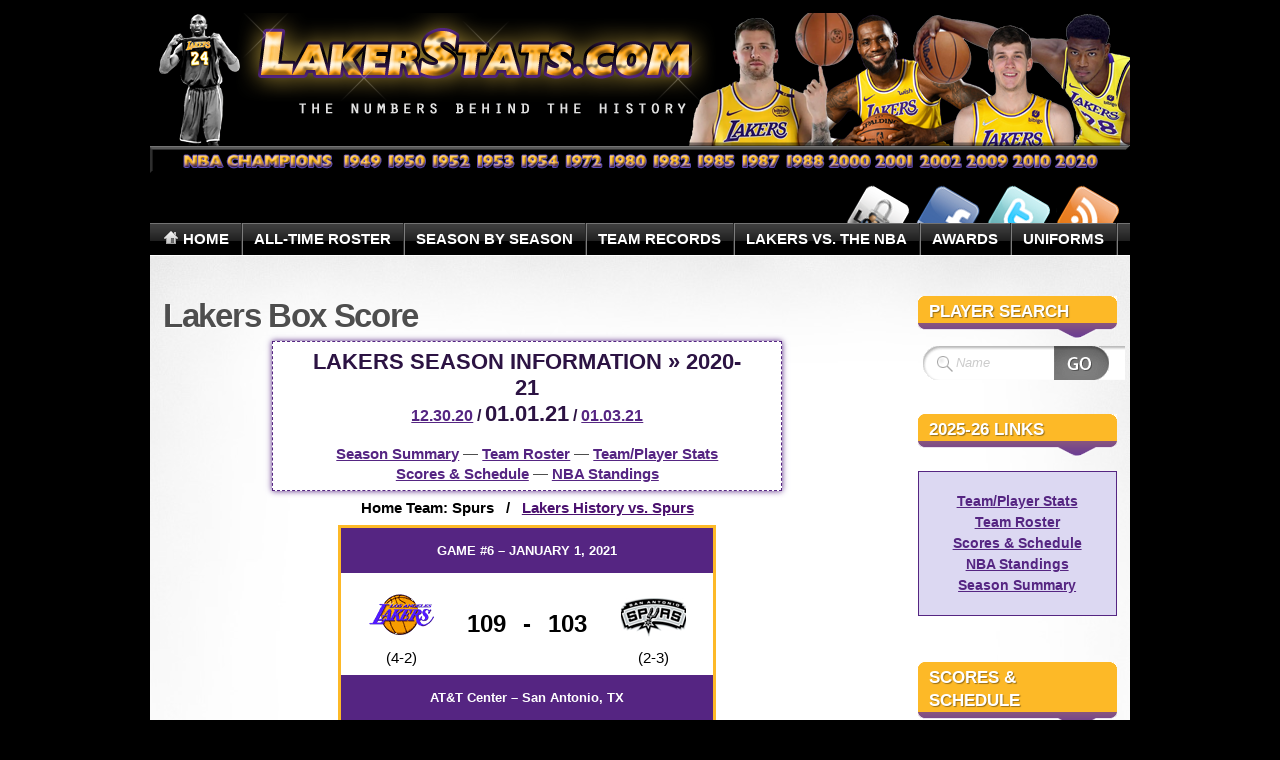

--- FILE ---
content_type: text/html; charset=UTF-8
request_url: https://www.lakerstats.com/box-score/?date=2021-01-01
body_size: 17116
content:
<!DOCTYPE html PUBLIC "-//W3C//DTD XHTML 1.1//EN" "http://www.w3.org/TR/xhtml11/DTD/xhtml11.dtd">
<html xmlns="http://www.w3.org/1999/xhtml" >

<head profile="http://gmpg.org/xfn/11">
<meta http-equiv="Content-Type" content="text/html; charset=UTF-8" />




<title>Lakers vs.  - January 1, 2021 - Lakers Box Score | LakerStats.com</title>
<script type="text/javascript" src="/scripts/jumpbox.js"></script>
<script type="text/javascript" src="/scripts/sorttable.js"></script>
<noscript></noscript>


<meta name="designer" content="digitalnature.eu" />


<link rel="pingback" href="https://www.lakerstats.com/blog/xmlrpc.php" />
<link rel="shortcut icon" href="https://www.lakerstats.com/blog/wp-content/themes/mystique/favicon.ico" />

<style type="text/css">
 /* <![CDATA[ */
 @import "https://www.lakerstats.com/blog/wp-content/themes/mystique/style.css";
 @import "https://www.lakerstats.com:443/box-score/?date=2021-01-01&mystique=css";
 /* ]]> */
</style>
<!--[if lte IE 6]><link media="screen" rel="stylesheet" href="https://www.lakerstats.com/blog/wp-content/themes/mystique/ie6.css" type="text/css" /><![endif]-->
<!--[if IE 7]><link media="screen" rel="stylesheet" href="https://www.lakerstats.com/blog/wp-content/themes/mystique/ie7.css" type="text/css" /><![endif]-->
  <link rel="alternate" type="application/rss+xml" title="LakerStats.com &raquo; Feed" href="https://www.lakerstats.com/feed/" />
<link rel="alternate" type="application/rss+xml" title="LakerStats.com &raquo; Comments Feed" href="https://www.lakerstats.com/comments/feed/" />
<link rel="alternate" type="application/rss+xml" title="LakerStats.com &raquo; Lakers Box Score Comments Feed" href="https://www.lakerstats.com/box-score/feed/" />
<link rel='stylesheet' id='meni-sprites-css'  href='https://www.lakerstats.com/blog/wp-content/plugins/mystique-extra-nav-icons/sprites/sprite.css?ver=4.0.1' type='text/css' media='all' />
<link rel='stylesheet' id='mtf_css-css'  href='https://www.lakerstats.com/blog/wp-content/plugins/mini-twitter-feed/minitwitter.css?ver=4.0.1' type='text/css' media='all' />
<script type='text/javascript' src='https://www.lakerstats.com/blog/wp-includes/js/jquery/jquery.js?ver=1.11.1'></script>
<script type='text/javascript' src='https://www.lakerstats.com/blog/wp-includes/js/jquery/jquery-migrate.min.js?ver=1.2.1'></script>
<link rel="EditURI" type="application/rsd+xml" title="RSD" href="https://www.lakerstats.com/blog/xmlrpc.php?rsd" />
<link rel="wlwmanifest" type="application/wlwmanifest+xml" href="https://www.lakerstats.com/blog/wp-includes/wlwmanifest.xml" /> 
<meta name="generator" content="WordPress 4.0.1" />
<link rel='shortlink' href='https://www.lakerstats.com/?p=983' />
<!-- This site is powered by Tweet, Like, Plusone and Share Plugin - http://techxt.com/tweet-like-google-1-and-share-plugin-wordpress/ -->
<style type="text/css">div.socialicons{float:left;display:block;margin-right: 10px;line-height: 1;padding-bottom:10px;}div.socialiconsv{line-height: 1;}div.socialiconsv p{line-height: 1;display:none;}div.socialicons p{margin-bottom: 0px !important;margin-top: 0px !important;padding-bottom: 0px !important;padding-top: 0px !important;}div.social4iv{background: none repeat scroll 0 0 #FFFFFF;border: 1px solid #aaa;border-radius: 3px 3px 3px 3px;box-shadow: 3px 3px 3px #DDDDDD;padding: 3px;position: fixed;text-align: center;top: 55px;width: 76px;display:none;}div.socialiconsv{padding-bottom: 5px;}</style>
<script type="text/javascript" src="https://platform.twitter.com/widgets.js"></script><script async defer crossorigin="anonymous" src="//connect.facebook.net/en_US/sdk.js#xfbml=1&version=v4.0"></script><script type="text/javascript" src="https://apis.google.com/js/plusone.js"></script><script type="text/javascript" src="https://platform.linkedin.com/in.js"></script>	<style type="text/css">.recentcomments a{display:inline !important;padding:0 !important;margin:0 !important;}</style>

<!-- All in One SEO Pack 2.2.3.1 by Michael Torbert of Semper Fi Web Design[267,292] -->
<meta name="description" itemprop="description" content="A detailed game box score for the Los Angeles Lakers and their opponents." />

<link rel="canonical" href="https://www.lakerstats.com/box-score/" />
<meta property="og:title" content="Los Angeles Lakers - Game Box Scores" />
<meta property="og:type" content="article" />
<meta property="og:url" content="https://www.lakerstats.com/box-score/" />
<meta property="og:image" content="https://www.lakerstats.com/blog/wp-content/uploads/2020/07/Lakerstats-FB-Cover-Photo.jpg" />
<meta property="og:site_name" content="LakerStats.com" />
<meta property="fb:admins" content="832108343508149" />
<meta property="og:description" content="A detailed game box score for the Lakers and their opponents." />
<meta property="article:published_time" content="2010-09-11T23:22:10Z" />
<meta property="article:modified_time" content="2025-10-13T00:36:37Z" />
<meta name="twitter:card" content="summary" />
<meta name="twitter:site" content="@lakerstats" />
<meta name="twitter:domain" content="lakerstats.com" />
<meta name="twitter:description" content="A detailed game box score for the Lakers and their opponents." />
<meta itemprop="image" content="https://www.lakerstats.com/blog/wp-content/uploads/2020/07/Lakerstats-FB-Cover-Photo.jpg" />
		<script type="text/javascript">
		  var _gaq = _gaq || [];
		  _gaq.push(['_setAccount', 'UA-10800594-2']);
		  _gaq.push(['_setDomainName', 'lakerstats.com']);
		  _gaq.push(['_trackPageview']);
		  (function() {
		    var ga = document.createElement('script'); ga.type = 'text/javascript'; ga.async = true;
			ga.src = ('https:' == document.location.protocol ? 'https://ssl' : 'http://www') + '.google-analytics.com/ga.js';
		    var s = document.getElementsByTagName('script')[0]; s.parentNode.insertBefore(ga, s);
		  })();
		</script>
<!-- /all in one seo pack -->
<script type="text/javascript" src="https://www.lakerstats.com/blog/wp-content/plugins/si-captcha-for-wordpress/captcha/si_captcha.js?ver=1769528665"></script>
<!-- begin SI CAPTCHA Anti-Spam - login/register form style -->
<style type="text/css">
.si_captcha_small { width:175px; height:45px; padding-top:10px; padding-bottom:10px; }
.si_captcha_large { width:250px; height:60px; padding-top:10px; padding-bottom:10px; }
img#si_image_com { border-style:none; margin:0; padding-right:5px; float:left; }
img#si_image_reg { border-style:none; margin:0; padding-right:5px; float:left; }
img#si_image_log { border-style:none; margin:0; padding-right:5px; float:left; }
img#si_image_side_login { border-style:none; margin:0; padding-right:5px; float:left; }
img#si_image_checkout { border-style:none; margin:0; padding-right:5px; float:left; }
img#si_image_jetpack { border-style:none; margin:0; padding-right:5px; float:left; }
img#si_image_bbpress_topic { border-style:none; margin:0; padding-right:5px; float:left; }
.si_captcha_refresh { border-style:none; margin:0; vertical-align:bottom; }
div#si_captcha_input { display:block; padding-top:15px; padding-bottom:5px; }
label#si_captcha_code_label { margin:0; }
input#si_captcha_code_input { width:65px; }
p#si_captcha_code_p { clear: left; padding-top:10px; }
.si-captcha-jetpack-error { color:#DC3232; }
</style>
<!-- end SI CAPTCHA Anti-Spam - login/register form style -->
</head>
<body class="single-page page-box-score author-brett col-2-right fluid browser-chrome">
  <div class="page-content header-wrapper">


    <div id="header" class="bubbleTrigger">
    
                

      <div id="site-title" class="clear-block">

        <div id="logo"><a href="https://www.lakerstats.com"><img src="https://www.lakerstats.com/blog/wp-content/uploads/lakerstats_logo_2015.png" title="LakerStats.com" width="980" height="162" alt="LakerStats.com" /></a></div>        <p class="headline">Los Angeles Lakers Rosters, Statistics, Records, News, and More!</p>
        
      </div>

      
   <div class="shadow-left">
   <div class="shadow-right clear-block">
   <p class="nav-extra"><a href='http://www.lakerstats.com/feed/' class='nav-extra meni-rss' title='Lakerstats News Feed!' onclick='window.open(this.href,"_blank");return false;'><span>Lakerstats News Feed!</span></a>
<a href='http://twitter.com/lakerstats' class='nav-extra meni-twitter' title='Follow us on Twitter!' onclick='window.open(this.href,"_blank");return false;'><span>Follow us on Twitter!</span></a>
<a href='http://www.facebook.com/lakerstats' class='nav-extra meni-facebook' title='Lakerstats.com Facebook Page' onclick='window.open(this.href,"_blank");return false;'><span>Lakerstats.com Facebook Page</span></a>
<a href='http://www.lakerstats.com/blog/wp-login.php' class='nav-extra meni-login' title='Log In/Register at Lakerstats' onclick='window.open(this.href,"_blank");return false;'><span>Log In/Register at Lakerstats</span></a>
</p>
   <ul class="navigation  clear-block">
             <li class="home"><a class="home fadeThis" href="https://www.lakerstats.com" title="Click for Home"><span class="title">Home</span><span class="pointer"></span></a></li>
           <li id="menu-item-7707"><a href="/all-time-roster/?lastname=A" class="fadeThis"><span class="title">All-Time Roster</span><span class="pointer"></span></a>
<ul class="level-2">
	<li id="menu-item-9381"><a href="/all-time-roster/?lastname=A" class="fadeThis"><span class="title">Alphabetical Roster</span><span class="pointer"></span></a></li>
	<li id="menu-item-540"><a href="https://www.lakerstats.com/numerical-roster/" class="fadeThis"><span class="title">Numerical Roster</span><span class="pointer"></span></a></li>
	<li id="menu-item-4405"><a href="https://www.lakerstats.com/hall-of-fame/" class="fadeThis"><span class="title">Hall Of Fame</span><span class="pointer"></span></a></li>
	<li id="menu-item-5715"><a href="https://www.lakerstats.com/minneapolis-los-angeles-lakers-nba-all-stars/" class="fadeThis"><span class="title">NBA All-Stars</span><span class="pointer"></span></a></li>
	<li id="menu-item-7372"><a href="https://www.lakerstats.com/lakers-draft-picks/" class="fadeThis"><span class="title">Draft Picks</span><span class="pointer"></span></a></li>
</ul>
</li>
<li id="menu-item-545"><a href="https://www.lakerstats.com/season_by_season/" class="fadeThis"><span class="title">Season By Season</span><span class="pointer"></span></a>
<ul class="level-2">
	<li id="menu-item-7373"><a href="https://www.lakerstats.com/season_by_season/" class="fadeThis"><span class="title">Franchise History</span><span class="pointer"></span></a></li>
	<li id="menu-item-9376"><a href="/season-game-highs/?seasonid=" class="fadeThis"><span class="title">Player Game Highs</span><span class="pointer"></span></a></li>
	<li id="menu-item-542"><a href="https://www.lakerstats.com/team-coaching-record/" class="fadeThis"><span class="title">Coaching Stats</span><span class="pointer"></span></a></li>
</ul>
</li>
<li id="menu-item-544"><a href="https://www.lakerstats.com/team-records/" class="fadeThis"><span class="title">Team Records</span><span class="pointer"></span></a></li>
<li id="menu-item-1733"><a href="https://www.lakerstats.com/lakers-vs-nba/" class="fadeThis"><span class="title">Lakers vs. The NBA</span><span class="pointer"></span></a></li>
<li id="menu-item-543"><a href="https://www.lakerstats.com/nba-league-awards/" class="fadeThis"><span class="title">Awards</span><span class="pointer"></span></a></li>
<li id="menu-item-636"><a href="https://www.lakerstats.com/lakers-uniforms/" class="fadeThis"><span class="title">Uniforms</span><span class="pointer"></span></a></li>
   </ul>
   </div>
   </div>
  
            

    </div>

  </div>

  <!-- left+right bottom shadow -->
  <div class="shadow-left page-content main-wrapper">
   <div class="shadow-right">

     
  <!-- main content: primary + sidebar(s) -->
  <div id="main">

   <div id="main-inside" class="clear-block">
<br />

<!-- <table class=records-main cellpadding=0 cellspacing=0 border=0 width=100%><tr><td class=center height=20><span style="font-size:1.00rem;color:#5a4ab5;"><b>** Game Recaps and Photos Are On Our <a href="https://www.facebook.com/lakerstats" target="_blank">Facebook Page</a>. Join The Group! **</b></td></tr></table> -->

    <!-- primary content -->
    <div id="primary-content">
     <div class="blocks">

              
  <!-- post -->
  <div class="hentry page post-1 odd author-brett clear-block">

        <h1 class="title">
       Lakers Box Score     </h1> <table class=season width=70% cellpadding=0 cellspacing=0 style="margin:auto;">
<tr>
<td>
<table width=93% class=records-main style="margin:auto;">
<tr>
<th height=20>
<span style="font-size:1.35rem;"><b>LAKERS SEASON INFORMATION &#187; 2020-21</b></span><br /><span style="font-size:1.00rem;"><a class=purplelink href="/box-score/?date=2020-12-30&#038;opp=Spurs">12.30.20</a> / </span><span style="font-size:1.35rem;">01.01.21</span><span style="font-size:1.00rem;"> / <a class=purplelink href="/box-score/?date=2021-01-03&#038;opp=Grizzlies">01.03.21</a></span></th>
</tr>
</table>
<table width=93% class=records-main style="margin:auto;">
<tr height=10>
<td class="center">
<p><span style="font-size:.96rem;"><b><a href="/season-summary/?seasonid=2021">Season Summary</a> &#8212; <a href="/team-roster/?seasonid=2021">Team Roster</a> &#8212; <a href="/season-stats/?seasonid=2021">Team/Player Stats</a><br /><a href="/season-schedule/?seasonid=2021">Scores &#038; Schedule</a> &#8212; <a href="/nba-season-standings/?seasonid=2021">NBA Standings</a></b></span></td>
</tr>
</table>
</td>
</tr>
</table>
<p>
<table class=boxhistory width=100% cellpadding=0 cellspacing=0 border=0 style="margin:auto;">
<tr>
<td class="center" height=10><span style="font-size:.96rem; color:#000000;"><b>Home Team: Spurs&nbsp;&nbsp;&nbsp;/&nbsp;&nbsp;&nbsp;<a href="/opponent-history/?team=spurs&#038;id=main">Lakers History vs. Spurs</a></b></span></td>
</tr>
</table>
<p>
<table class=oppoverall width=52% cellpadding=0 cellspacing=0 border=0 style="margin:auto;">
<tr>
<th class=center colspan=5 height=30><font size=2>Game #6 &#8211; January 1, 2021 </font></th>
</tr>
<tr>
<td class=center width=110 height=100><img src="/images/logos/Lakers.gif" alt="Lakers" border=0/><span style="font-size:.92rem; color:#000000;"><br />(4-2)</span></td>
<td class=right width=20><font size=5 color=#000000><b>109</b></font></td>
<td class=center><font size=5 color=#000000><b>-</b></font></td>
<td class=left width=20><font size=5 color=#000000><b>103</b></font></td>
<td class=center width=110 height=100><img src="/images/logos/Spurs.gif" alt="Spurs" border=0/><span style="font-size:.92rem; color:#000000;"><br />(2-3)</span></td>
</tr>
<tr>
<th class=arena colspan=5 height=30><font size=2>AT&#038;T Center &#8211; San Antonio, TX</font></th>
</tr>
</table>
<p>
<div class=table-container>
<table class=loglakers width=100% border=0 cellspacing=0 cellpadding=0 style="margin:auto;">
<tr>
<th class=left height=20><span style="font-size:.96rem; color:#FFFFFF;">LOS ANGELES LAKERS&nbsp;&nbsp;(109)&nbsp;&nbsp;&nbsp;/&nbsp;&nbsp;&nbsp;<span style="font-size:.65rem; color:#FFFFFF"><a href="/sect/abbrevbs.html" onClick="window.open('/sect/abbrevbs.html', 'Comment', 'width=450,height=450,menubar=no,scrollbars=no'); return false">Stat Abbreviations</a></span></span></th>
</tr>
</table>
<table class="sortable" width=100% border=0 cellspacing=0 cellpadding=0 style="margin:auto;">
<tr>
<th class=statsheaderl><span style="font-size:0.90em;color: #000000;"><b>Player</b></span></th>
<th class=statsheaderr><span style="font-size:0.90em;color: #000000;"><b>MIN</b></span></th>
<th class=statsheaderr><span style="font-size:0.90em;color: #000000;"><b>FGM</b></span></th>
<th class=statsheaderr><span style="font-size:0.90em;color: #000000;"><b>FGA</b></span></th>
<th class=statsheaderr><span style="font-size:0.90em;color: #000000;"><b>3PM</b></span></th>
<th class=statsheaderr><span style="font-size:0.90em;color: #000000;"><b>3PA</b></span></th>
<th class=statsheaderr><span style="font-size:0.90em;color: #000000;"><b>FTM</b></span></th>
<th class=statsheaderr><span style="font-size:0.90em;color: #000000;"><b>FTA</b></span></th>
<th class=statsheaderr><span style="font-size:0.90em;color: #000000;"><b>ORB</b></span></th>
<th class=statsheaderr><span style="font-size:0.90em;color: #000000;"><b>DRB</b></span></th>
<th class=statsheaderr><span style="font-size:0.90em;color: #000000;"><b>TRB</b></span></th>
<th class=statsheaderr><span style="font-size:0.90em;color: #000000;"><b>AST</b></span></th>
<th class=statsheaderr><span style="font-size:0.90em;color: #000000;"><b>STL</b></span></th>
<th class=statsheaderr><span style="font-size:0.90em;color: #000000;"><b>BLK</b></span></th>
<th class=statsheaderr><span style="font-size:0.90em;color: #000000;"><b>TOV</b></span></th>
<th class=statsheaderr><span style="font-size:0.90em;color: #000000;"><b>PF</b></span></th>
<th class=statsheaderr><span style="font-size:0.90em;color: #000000;"><b>PTS</b></span></th>
</tr>
<tr>
<td sorttable_customkey="James,LeBron" class=statsl><font size="2" color="#000000"><b><a class="profiles" href="/player-stats-bio/?pname=lebron_james">L. James</a></b></font></td>
<td class=statsr sorttable_customkey="35.41"><font size="2" color="#000000">35:41</font></td>
<td class=statsr><font size="2" color="#000000">8</font></td>
<td class=statsr><font size="2" color="#000000">22</font></td>
<td class=statsr><font size="2" color="#000000">3</font></td>
<td class=statsr><font size="2" color="#000000">7</font></td>
<td class=statsr><font size="2" color="#000000">7</font></td>
<td class=statsr><font size="2" color="#000000">7</font></td>
<td class=statsr><font size="2" color="#000000">1</font></td>
<td class=statsr><font size="2" color="#000000">10</font></td>
<td class=statsr><font size="2" color="#000000">11</font></td>
<td class=statsr><font size="2" color="#000000">10</font></td>
<td class=statsr><font size="2" color="#000000">2</font></td>
<td class=statsr><font size="2" color="#000000">0</font></td>
<td class=statsr><font size="2" color="#000000">4</font></td>
<td class=statsr><font size="2" color="#000000">0</font></td>
<td class=statsr><font size="2" color="#000000">26</font></td>
<tr>
<td sorttable_customkey="Davis,Anthony" class=statsl><font size="2" color="#000000"><b><a class="profiles" href="/player-stats-bio/?pname=anthony_davis">A. Davis</a></b></font></td>
<td class=statsr sorttable_customkey="35.03"><font size="2" color="#000000">35:03</font></td>
<td class=statsr><font size="2" color="#000000">13</font></td>
<td class=statsr><font size="2" color="#000000">26</font></td>
<td class=statsr><font size="2" color="#000000">4</font></td>
<td class=statsr><font size="2" color="#000000">6</font></td>
<td class=statsr><font size="2" color="#000000">4</font></td>
<td class=statsr><font size="2" color="#000000">7</font></td>
<td class=statsr><font size="2" color="#000000">7</font></td>
<td class=statsr><font size="2" color="#000000">4</font></td>
<td class=statsr><font size="2" color="#000000">11</font></td>
<td class=statsr><font size="2" color="#000000">5</font></td>
<td class=statsr><font size="2" color="#000000">2</font></td>
<td class=statsr><font size="2" color="#000000">0</font></td>
<td class=statsr><font size="2" color="#000000">1</font></td>
<td class=statsr><font size="2" color="#000000">2</font></td>
<td class=statsr><font size="2" color="#000000">34</font></td>
<tr>
<td sorttable_customkey="Gasol,Marc" class=statsl><font size="2" color="#000000"><b><a class="profiles" href="/player-stats-bio/?pname=marc_gasol">M. Gasol</a></b></font></td>
<td class=statsr sorttable_customkey="20.00"><font size="2" color="#000000">20:00</font></td>
<td class=statsr><font size="2" color="#000000">0</font></td>
<td class=statsr><font size="2" color="#000000">1</font></td>
<td class=statsr><font size="2" color="#000000">0</font></td>
<td class=statsr><font size="2" color="#000000">1</font></td>
<td class=statsr><font size="2" color="#000000">0</font></td>
<td class=statsr><font size="2" color="#000000">0</font></td>
<td class=statsr><font size="2" color="#000000">2</font></td>
<td class=statsr><font size="2" color="#000000">6</font></td>
<td class=statsr><font size="2" color="#000000">8</font></td>
<td class=statsr><font size="2" color="#000000">3</font></td>
<td class=statsr><font size="2" color="#000000">0</font></td>
<td class=statsr><font size="2" color="#000000">2</font></td>
<td class=statsr><font size="2" color="#000000">0</font></td>
<td class=statsr><font size="2" color="#000000">2</font></td>
<td class=statsr><font size="2" color="#000000">0</font></td>
<tr>
<td sorttable_customkey="Caldwell-Pope,Kentavious" class=statsl><font size="2" color="#000000"><b><a class="profiles" href="/player-stats-bio/?pname=kentavious_caldwell-pope">K. Caldwell-Pope</a></b></font></td>
<td class=statsr sorttable_customkey="17.08"><font size="2" color="#000000">17:08</font></td>
<td class=statsr><font size="2" color="#000000">4</font></td>
<td class=statsr><font size="2" color="#000000">8</font></td>
<td class=statsr><font size="2" color="#000000">1</font></td>
<td class=statsr><font size="2" color="#000000">2</font></td>
<td class=statsr><font size="2" color="#000000">2</font></td>
<td class=statsr><font size="2" color="#000000">2</font></td>
<td class=statsr><font size="2" color="#000000">2</font></td>
<td class=statsr><font size="2" color="#000000">0</font></td>
<td class=statsr><font size="2" color="#000000">2</font></td>
<td class=statsr><font size="2" color="#000000">1</font></td>
<td class=statsr><font size="2" color="#000000">0</font></td>
<td class=statsr><font size="2" color="#000000">0</font></td>
<td class=statsr><font size="2" color="#000000">0</font></td>
<td class=statsr><font size="2" color="#000000">1</font></td>
<td class=statsr><font size="2" color="#000000">11</font></td>
<tr>
<td sorttable_customkey="Schroder,Dennis" class=statsl><font size="2" color="#000000"><b><a class="profiles" href="/player-stats-bio/?pname=dennis_schroder">D. Schroder</a></b></font></td>
<td class=statsr sorttable_customkey="32.43"><font size="2" color="#000000">32:43</font></td>
<td class=statsr><font size="2" color="#000000">6</font></td>
<td class=statsr><font size="2" color="#000000">15</font></td>
<td class=statsr><font size="2" color="#000000">3</font></td>
<td class=statsr><font size="2" color="#000000">5</font></td>
<td class=statsr><font size="2" color="#000000">0</font></td>
<td class=statsr><font size="2" color="#000000">0</font></td>
<td class=statsr><font size="2" color="#000000">1</font></td>
<td class=statsr><font size="2" color="#000000">3</font></td>
<td class=statsr><font size="2" color="#000000">4</font></td>
<td class=statsr><font size="2" color="#000000">3</font></td>
<td class=statsr><font size="2" color="#000000">1</font></td>
<td class=statsr><font size="2" color="#000000">1</font></td>
<td class=statsr><font size="2" color="#000000">3</font></td>
<td class=statsr><font size="2" color="#000000">2</font></td>
<td class=statsr><font size="2" color="#000000">15</font></td>
<tr>
<td sorttable_customkey="Kuzma,Kyle" class=statsl><font size="2" color="#000000"><a class="profiles" href="/player-stats-bio/?pname=kyle_kuzma">K. Kuzma</a></font></td>
<td class=statsr sorttable_customkey="23.26"><font size="2" color="#000000">23:26</font></td>
<td class=statsr><font size="2" color="#000000">5</font></td>
<td class=statsr><font size="2" color="#000000">11</font></td>
<td class=statsr><font size="2" color="#000000">1</font></td>
<td class=statsr><font size="2" color="#000000">4</font></td>
<td class=statsr><font size="2" color="#000000">0</font></td>
<td class=statsr><font size="2" color="#000000">0</font></td>
<td class=statsr><font size="2" color="#000000">1</font></td>
<td class=statsr><font size="2" color="#000000">3</font></td>
<td class=statsr><font size="2" color="#000000">4</font></td>
<td class=statsr><font size="2" color="#000000">1</font></td>
<td class=statsr><font size="2" color="#000000">1</font></td>
<td class=statsr><font size="2" color="#000000">1</font></td>
<td class=statsr><font size="2" color="#000000">3</font></td>
<td class=statsr><font size="2" color="#000000">5</font></td>
<td class=statsr><font size="2" color="#000000">11</font></td>
<tr>
<td sorttable_customkey="Matthews,Wesley" class=statsl><font size="2" color="#000000"><a class="profiles" href="/player-stats-bio/?pname=wesley_matthews">W. Matthews</a></font></td>
<td class=statsr sorttable_customkey="25.15"><font size="2" color="#000000">25:15</font></td>
<td class=statsr><font size="2" color="#000000">0</font></td>
<td class=statsr><font size="2" color="#000000">2</font></td>
<td class=statsr><font size="2" color="#000000">0</font></td>
<td class=statsr><font size="2" color="#000000">2</font></td>
<td class=statsr><font size="2" color="#000000">0</font></td>
<td class=statsr><font size="2" color="#000000">0</font></td>
<td class=statsr><font size="2" color="#000000">0</font></td>
<td class=statsr><font size="2" color="#000000">2</font></td>
<td class=statsr><font size="2" color="#000000">2</font></td>
<td class=statsr><font size="2" color="#000000">3</font></td>
<td class=statsr><font size="2" color="#000000">0</font></td>
<td class=statsr><font size="2" color="#000000">1</font></td>
<td class=statsr><font size="2" color="#000000">0</font></td>
<td class=statsr><font size="2" color="#000000">3</font></td>
<td class=statsr><font size="2" color="#000000">0</font></td>
<tr>
<td sorttable_customkey="Harrell,Montrezl" class=statsl><font size="2" color="#000000"><a class="profiles" href="/player-stats-bio/?pname=montrezl_harrell">M. Harrell</a></font></td>
<td class=statsr sorttable_customkey="23.26"><font size="2" color="#000000">23:26</font></td>
<td class=statsr><font size="2" color="#000000">2</font></td>
<td class=statsr><font size="2" color="#000000">6</font></td>
<td class=statsr><font size="2" color="#000000">0</font></td>
<td class=statsr><font size="2" color="#000000">0</font></td>
<td class=statsr><font size="2" color="#000000">0</font></td>
<td class=statsr><font size="2" color="#000000">0</font></td>
<td class=statsr><font size="2" color="#000000">2</font></td>
<td class=statsr><font size="2" color="#000000">9</font></td>
<td class=statsr><font size="2" color="#000000">11</font></td>
<td class=statsr><font size="2" color="#000000">1</font></td>
<td class=statsr><font size="2" color="#000000">1</font></td>
<td class=statsr><font size="2" color="#000000">0</font></td>
<td class=statsr><font size="2" color="#000000">2</font></td>
<td class=statsr><font size="2" color="#000000">1</font></td>
<td class=statsr><font size="2" color="#000000">4</font></td>
<tr>
<td sorttable_customkey="Morris,Markieff" class=statsl><font size="2" color="#000000"><a class="profiles" href="/player-stats-bio/?pname=markieff_morris">M. Morris</a></font></td>
<td class=statsr sorttable_customkey="12.57"><font size="2" color="#000000">12:57</font></td>
<td class=statsr><font size="2" color="#000000">1</font></td>
<td class=statsr><font size="2" color="#000000">4</font></td>
<td class=statsr><font size="2" color="#000000">1</font></td>
<td class=statsr><font size="2" color="#000000">4</font></td>
<td class=statsr><font size="2" color="#000000">0</font></td>
<td class=statsr><font size="2" color="#000000">0</font></td>
<td class=statsr><font size="2" color="#000000">0</font></td>
<td class=statsr><font size="2" color="#000000">4</font></td>
<td class=statsr><font size="2" color="#000000">4</font></td>
<td class=statsr><font size="2" color="#000000">0</font></td>
<td class=statsr><font size="2" color="#000000">0</font></td>
<td class=statsr><font size="2" color="#000000">0</font></td>
<td class=statsr><font size="2" color="#000000">0</font></td>
<td class=statsr><font size="2" color="#000000">3</font></td>
<td class=statsr><font size="2" color="#000000">3</font></td>
<tr>
<td sorttable_customkey="Horton-Tucker,Talen" class=statsl><font size="2" color="#000000"><a class="profiles" href="/player-stats-bio/?pname=talen_horton-tucker">T. Horton-Tucker</a></font></td>
<td class=statsr sorttable_customkey="14.21"><font size="2" color="#000000">14:21</font></td>
<td class=statsr><font size="2" color="#000000">2</font></td>
<td class=statsr><font size="2" color="#000000">6</font></td>
<td class=statsr><font size="2" color="#000000">1</font></td>
<td class=statsr><font size="2" color="#000000">2</font></td>
<td class=statsr><font size="2" color="#000000">0</font></td>
<td class=statsr><font size="2" color="#000000">0</font></td>
<td class=statsr><font size="2" color="#000000">0</font></td>
<td class=statsr><font size="2" color="#000000">1</font></td>
<td class=statsr><font size="2" color="#000000">1</font></td>
<td class=statsr><font size="2" color="#000000">0</font></td>
<td class=statsr><font size="2" color="#000000">1</font></td>
<td class=statsr><font size="2" color="#000000">2</font></td>
<td class=statsr><font size="2" color="#000000">0</font></td>
<td class=statsr><font size="2" color="#000000">1</font></td>
<td class=statsr><font size="2" color="#000000">5</font></td>
<tfoot>
<tr>
<th class=statsheaderl>&nbsp;</th>
<th class=statsheaderr>&nbsp;</th>
<th class=statsheaderc colspan=2><font size="2" color="#000000">.406</font></th>
<th class=statsheaderc colspan=2><font size="2" color="#000000">.424</font></th>
<th class=statsheaderc colspan=2><font size="2" color="#000000">.813</font></th>
<th class=statsheaderr colspan="9"><font size="2" color="#000000">Team Rebounds: 8&nbsp;&nbsp;&nbsp;&nbsp;&nbsp;Team Turnovers: 13</font></th>
</tr>
<tr>
<th class=statsheaderl><font size="2" color="#000000"><b>Totals</b></font></th>
<th class=statsheaderr><font size="2" color="#000000">240</font></th>
<th class=statsheaderr><font size="2" color="#000000">41</font></th>
<th class=statsheaderr><font size="2" color="#000000">101</font></th>
<th class=statsheaderr><font size="2" color="#000000">14</font></th>
<th class=statsheaderr><font size="2" color="#000000">33</font></th>
<th class=statsheaderr><font size="2" color="#000000">13</font></th>
<th class=statsheaderr><font size="2" color="#000000">16</font></th>
<th class=statsheaderr><font size="2" color="#000000">16</font></th>
<th class=statsheaderr><font size="2" color="#000000">42</font></th>
<th class=statsheaderr><font size="2" color="#000000">58</font></th>
<th class=statsheaderr><font size="2" color="#000000">27</font></th>
<th class=statsheaderr><font size="2" color="#000000">8</font></th>
<th class=statsheaderr><font size="2" color="#000000">7</font></th>
<th class=statsheaderr><font size="2" color="#000000">13</font></th>
<th class=statsheaderr><font size="2" color="#000000">20</font></th>
<th class=statsheaderr><font size="2" color="#000000">109</font></th>
</tr>
</tfoot>
</table>
<p>
<div class=table-container>
<table class=loglakers width=100% border=0 cellspacing=0 cellpadding=0 style="margin:auto;">
<tr>
<th class= oppleft style="background-color:#000000;" height=20><span style="font-size:.96rem; color:#FFFFFF;">SAN ANTONIO SPURS&nbsp;&nbsp;(103)</span></th>
</tr>
</table>
<table class="sortable" width=100% border=0 cellspacing=0 cellpadding=0 style="margin:auto;">
<tr>
<th class=statsheaderl><span style="font-size:0.90em;color: #000000;"><b>Player</b></span></th>
<th class=statsheaderr><span style="font-size:0.90em;color: #000000;"><b>MIN</b></span></th>
<th class=statsheaderr><span style="font-size:0.90em;color: #000000;"><b>FGM</b></span></th>
<th class=statsheaderr><span style="font-size:0.90em;color: #000000;"><b>FGA</b></span></th>
<th class=statsheaderr><span style="font-size:0.90em;color: #000000;"><b>3PM</b></span></th>
<th class=statsheaderr><span style="font-size:0.90em;color: #000000;"><b>3PA</b></span></th>
<th class=statsheaderr><span style="font-size:0.90em;color: #000000;"><b>FTM</b></span></th>
<th class=statsheaderr><span style="font-size:0.90em;color: #000000;"><b>FTA</b></span></th>
<th class=statsheaderr><span style="font-size:0.90em;color: #000000;"><b>ORB</b></span></th>
<th class=statsheaderr><span style="font-size:0.90em;color: #000000;"><b>DRB</b></span></th>
<th class=statsheaderr><span style="font-size:0.90em;color: #000000;"><b>TRB</b></span></th>
<th class=statsheaderr><span style="font-size:0.90em;color: #000000;"><b>AST</b></span></th>
<th class=statsheaderr><span style="font-size:0.90em;color: #000000;"><b>STL</b></span></th>
<th class=statsheaderr><span style="font-size:0.90em;color: #000000;"><b>BLK</b></span></th>
<th class=statsheaderr><span style="font-size:0.90em;color: #000000;"><b>TOV</b></span></th>
<th class=statsheaderr><span style="font-size:0.90em;color: #000000;"><b>PF</b></span></th>
<th class=statsheaderr><span style="font-size:0.90em;color: #000000;"><b>PTS</b></span></th>
</tr>
<tr class=opp>
<td sorttable_customkey="DeRozan,DeMar" class=statsl><font size="2" color="#000000"><b>D. DeRozan</b></font></td>
<td class=statsr sorttable_customkey="36.42"><font size="2" color="#000000">36:42</font></td>
<td class=statsr><font size="2" color="#000000">8</font></td>
<td class=statsr><font size="2" color="#000000">16</font></td>
<td class=statsr><font size="2" color="#000000">3</font></td>
<td class=statsr><font size="2" color="#000000">4</font></td>
<td class=statsr><font size="2" color="#000000">4</font></td>
<td class=statsr><font size="2" color="#000000">5</font></td>
<td class=statsr><font size="2" color="#000000">1</font></td>
<td class=statsr><font size="2" color="#000000">8</font></td>
<td class=statsr><font size="2" color="#000000">9</font></td>
<td class=statsr><font size="2" color="#000000">7</font></td>
<td class=statsr><font size="2" color="#000000">0</font></td>
<td class=statsr><font size="2" color="#000000">1</font></td>
<td class=statsr><font size="2" color="#000000">0</font></td>
<td class=statsr><font size="2" color="#000000">2</font></td>
<td class=statsr><font size="2" color="#000000">23</font></td>
<tr class=opp>
<td sorttable_customkey="Johnson,Keldon" class=statsl><font size="2" color="#000000"><b>K. Johnson</b></font></td>
<td class=statsr sorttable_customkey="34.31"><font size="2" color="#000000">34:31</font></td>
<td class=statsr><font size="2" color="#000000">7</font></td>
<td class=statsr><font size="2" color="#000000">11</font></td>
<td class=statsr><font size="2" color="#000000">5</font></td>
<td class=statsr><font size="2" color="#000000">9</font></td>
<td class=statsr><font size="2" color="#000000">7</font></td>
<td class=statsr><font size="2" color="#000000">8</font></td>
<td class=statsr><font size="2" color="#000000">1</font></td>
<td class=statsr><font size="2" color="#000000">9</font></td>
<td class=statsr><font size="2" color="#000000">10</font></td>
<td class=statsr><font size="2" color="#000000">1</font></td>
<td class=statsr><font size="2" color="#000000">2</font></td>
<td class=statsr><font size="2" color="#000000">1</font></td>
<td class=statsr><font size="2" color="#000000">4</font></td>
<td class=statsr><font size="2" color="#000000">3</font></td>
<td class=statsr><font size="2" color="#000000">26</font></td>
<tr class=opp>
<td sorttable_customkey="Poeltl,Jakob" class=statsl><font size="2" color="#000000"><b>J. Poeltl</b></font></td>
<td class=statsr sorttable_customkey="20.21"><font size="2" color="#000000">20:21</font></td>
<td class=statsr><font size="2" color="#000000">0</font></td>
<td class=statsr><font size="2" color="#000000">1</font></td>
<td class=statsr><font size="2" color="#000000">0</font></td>
<td class=statsr><font size="2" color="#000000">0</font></td>
<td class=statsr><font size="2" color="#000000">0</font></td>
<td class=statsr><font size="2" color="#000000">4</font></td>
<td class=statsr><font size="2" color="#000000">3</font></td>
<td class=statsr><font size="2" color="#000000">2</font></td>
<td class=statsr><font size="2" color="#000000">5</font></td>
<td class=statsr><font size="2" color="#000000">3</font></td>
<td class=statsr><font size="2" color="#000000">0</font></td>
<td class=statsr><font size="2" color="#000000">0</font></td>
<td class=statsr><font size="2" color="#000000">2</font></td>
<td class=statsr><font size="2" color="#000000">1</font></td>
<td class=statsr><font size="2" color="#000000">0</font></td>
<tr class=opp>
<td sorttable_customkey="Walker,Lonnie" class=statsl><font size="2" color="#000000"><b>L. Walker</b></font></td>
<td class=statsr sorttable_customkey="23.44"><font size="2" color="#000000">23:44</font></td>
<td class=statsr><font size="2" color="#000000">4</font></td>
<td class=statsr><font size="2" color="#000000">9</font></td>
<td class=statsr><font size="2" color="#000000">0</font></td>
<td class=statsr><font size="2" color="#000000">1</font></td>
<td class=statsr><font size="2" color="#000000">0</font></td>
<td class=statsr><font size="2" color="#000000">0</font></td>
<td class=statsr><font size="2" color="#000000">0</font></td>
<td class=statsr><font size="2" color="#000000">1</font></td>
<td class=statsr><font size="2" color="#000000">1</font></td>
<td class=statsr><font size="2" color="#000000">3</font></td>
<td class=statsr><font size="2" color="#000000">0</font></td>
<td class=statsr><font size="2" color="#000000">0</font></td>
<td class=statsr><font size="2" color="#000000">0</font></td>
<td class=statsr><font size="2" color="#000000">3</font></td>
<td class=statsr><font size="2" color="#000000">8</font></td>
<tr class=opp>
<td sorttable_customkey="Murray,Dejounte" class=statsl><font size="2" color="#000000"><b>D. Murray</b></font></td>
<td class=statsr sorttable_customkey="29.43"><font size="2" color="#000000">29:43</font></td>
<td class=statsr><font size="2" color="#000000">5</font></td>
<td class=statsr><font size="2" color="#000000">13</font></td>
<td class=statsr><font size="2" color="#000000">0</font></td>
<td class=statsr><font size="2" color="#000000">4</font></td>
<td class=statsr><font size="2" color="#000000">2</font></td>
<td class=statsr><font size="2" color="#000000">4</font></td>
<td class=statsr><font size="2" color="#000000">2</font></td>
<td class=statsr><font size="2" color="#000000">6</font></td>
<td class=statsr><font size="2" color="#000000">8</font></td>
<td class=statsr><font size="2" color="#000000">1</font></td>
<td class=statsr><font size="2" color="#000000">1</font></td>
<td class=statsr><font size="2" color="#000000">0</font></td>
<td class=statsr><font size="2" color="#000000">2</font></td>
<td class=statsr><font size="2" color="#000000">2</font></td>
<td class=statsr><font size="2" color="#000000">12</font></td>
<tr class=opp>
<td sorttable_customkey="Mills,Patty" class=statsl><font size="2" color="#000000">P. Mills</font></td>
<td class=statsr sorttable_customkey="24.58"><font size="2" color="#000000">24:58</font></td>
<td class=statsr><font size="2" color="#000000">3</font></td>
<td class=statsr><font size="2" color="#000000">7</font></td>
<td class=statsr><font size="2" color="#000000">2</font></td>
<td class=statsr><font size="2" color="#000000">4</font></td>
<td class=statsr><font size="2" color="#000000">2</font></td>
<td class=statsr><font size="2" color="#000000">2</font></td>
<td class=statsr><font size="2" color="#000000">0</font></td>
<td class=statsr><font size="2" color="#000000">3</font></td>
<td class=statsr><font size="2" color="#000000">3</font></td>
<td class=statsr><font size="2" color="#000000">4</font></td>
<td class=statsr><font size="2" color="#000000">0</font></td>
<td class=statsr><font size="2" color="#000000">0</font></td>
<td class=statsr><font size="2" color="#000000">1</font></td>
<td class=statsr><font size="2" color="#000000">2</font></td>
<td class=statsr><font size="2" color="#000000">10</font></td>
<tr class=opp>
<td sorttable_customkey="White,Derrick" class=statsl><font size="2" color="#000000">D. White</font></td>
<td class=statsr sorttable_customkey="22.52"><font size="2" color="#000000">22:52</font></td>
<td class=statsr><font size="2" color="#000000">3</font></td>
<td class=statsr><font size="2" color="#000000">9</font></td>
<td class=statsr><font size="2" color="#000000">1</font></td>
<td class=statsr><font size="2" color="#000000">4</font></td>
<td class=statsr><font size="2" color="#000000">2</font></td>
<td class=statsr><font size="2" color="#000000">2</font></td>
<td class=statsr><font size="2" color="#000000">0</font></td>
<td class=statsr><font size="2" color="#000000">1</font></td>
<td class=statsr><font size="2" color="#000000">1</font></td>
<td class=statsr><font size="2" color="#000000">1</font></td>
<td class=statsr><font size="2" color="#000000">0</font></td>
<td class=statsr><font size="2" color="#000000">2</font></td>
<td class=statsr><font size="2" color="#000000">2</font></td>
<td class=statsr><font size="2" color="#000000">1</font></td>
<td class=statsr><font size="2" color="#000000">9</font></td>
<tr class=opp>
<td sorttable_customkey="Gay,Rudy" class=statsl><font size="2" color="#000000">R. Gay</font></td>
<td class=statsr sorttable_customkey="24.04"><font size="2" color="#000000">24:04</font></td>
<td class=statsr><font size="2" color="#000000">6</font></td>
<td class=statsr><font size="2" color="#000000">16</font></td>
<td class=statsr><font size="2" color="#000000">2</font></td>
<td class=statsr><font size="2" color="#000000">8</font></td>
<td class=statsr><font size="2" color="#000000">1</font></td>
<td class=statsr><font size="2" color="#000000">1</font></td>
<td class=statsr><font size="2" color="#000000">1</font></td>
<td class=statsr><font size="2" color="#000000">2</font></td>
<td class=statsr><font size="2" color="#000000">3</font></td>
<td class=statsr><font size="2" color="#000000">2</font></td>
<td class=statsr><font size="2" color="#000000">0</font></td>
<td class=statsr><font size="2" color="#000000">1</font></td>
<td class=statsr><font size="2" color="#000000">1</font></td>
<td class=statsr><font size="2" color="#000000">4</font></td>
<td class=statsr><font size="2" color="#000000">15</font></td>
<tr class=opp>
<td sorttable_customkey="Eubanks,Drew" class=statsl><font size="2" color="#000000">D. Eubanks</font></td>
<td class=statsr sorttable_customkey="23.05"><font size="2" color="#000000">23:05</font></td>
<td class=statsr><font size="2" color="#000000">0</font></td>
<td class=statsr><font size="2" color="#000000">3</font></td>
<td class=statsr><font size="2" color="#000000">0</font></td>
<td class=statsr><font size="2" color="#000000">0</font></td>
<td class=statsr><font size="2" color="#000000">0</font></td>
<td class=statsr><font size="2" color="#000000">0</font></td>
<td class=statsr><font size="2" color="#000000">0</font></td>
<td class=statsr><font size="2" color="#000000">5</font></td>
<td class=statsr><font size="2" color="#000000">5</font></td>
<td class=statsr><font size="2" color="#000000">1</font></td>
<td class=statsr><font size="2" color="#000000">0</font></td>
<td class=statsr><font size="2" color="#000000">3</font></td>
<td class=statsr><font size="2" color="#000000">1</font></td>
<td class=statsr><font size="2" color="#000000">2</font></td>
<td class=statsr><font size="2" color="#000000">0</font></td>
<tfoot>
<tr>
<th class=statsheaderl>&nbsp;</th>
<th class=statsheaderr>&nbsp;</th>
<th class=statsheaderc colspan=2><font size="2" color="#000000">.424</font></th>
<th class=statsheaderc colspan=2><font size="2" color="#000000">.382</font></th>
<th class=statsheaderc colspan=2><font size="2" color="#000000">.692</font></th>
<th class=statsheaderr colspan="9"><font size="2" color="#000000">Team Rebounds: 9&nbsp;&nbsp;&nbsp;&nbsp;&nbsp;Team Turnovers: 13</font></th>
</tr>
<tr>
<th class=statsheaderl><font size="2" color="#000000"><b>Totals</b></font></th>
<th class=statsheaderr><font size="2" color="#000000">240</font></th>
<th class=statsheaderr><font size="2" color="#000000">36</font></th>
<th class=statsheaderr><font size="2" color="#000000">85</font></th>
<th class=statsheaderr><font size="2" color="#000000">13</font></th>
<th class=statsheaderr><font size="2" color="#000000">34</font></th>
<th class=statsheaderr><font size="2" color="#000000">18</font></th>
<th class=statsheaderr><font size="2" color="#000000">26</font></th>
<th class=statsheaderr><font size="2" color="#000000">8</font></th>
<th class=statsheaderr><font size="2" color="#000000">37</font></th>
<th class=statsheaderr><font size="2" color="#000000">45</font></th>
<th class=statsheaderr><font size="2" color="#000000">23</font></th>
<th class=statsheaderr><font size="2" color="#000000">3</font></th>
<th class=statsheaderr><font size="2" color="#000000">8</font></th>
<th class=statsheaderr><font size="2" color="#000000">13</font></th>
<th class=statsheaderr><font size="2" color="#000000">20</font></th>
<th class=statsheaderr><font size="2" color="#000000">103</font></th>
</tr>
</tfoot>
</table>
<p>
<table class=loglakers width=60% border=0 cellspacing=0 cellpadding=0 style="margin:auto;">
<tr>
<th class=left height=15 colspan="6"><span style="font-size:.85rem; color:#FFFFFF;">Scoring By Period</span></th>
</tr>
<tr height=10>
<th class=statsheaderl><span style="font-size:0.90em;color: #000000;">&nbsp;</span></th>
<th class=statsheaderc><span style="font-size:0.90em;color: #000000;"><b>1st</b></span></th>
<th class=statsheaderc><span style="font-size:0.90em;color: #000000;"><b>2nd</b></span></th>
<th class=statsheaderc><span style="font-size:0.90em;color: #000000;"><b>3rd</b></span></th>
<th class=statsheaderc><span style="font-size:0.90em;color: #000000;"><b>4th</b></span></th>
<th class=statsheaderc><span style="font-size:0.90em;color: #000000;"><b>TOTAL</b></span></th>
</tr>
<tr height=10>
<td class=statsl><font size="2" color="#000000"><b>LAL</b></font></td>
<td class=statsc><font size="2" color="#000000">25</font></td>
<td class=statsc><font size="2" color="#000000">33</font></td>
<td class=statsc><font size="2" color="#000000">23</font></td>
<td class=statsc><font size="2" color="#000000">28</font></td>
<td class=statsc><font size="2" color="#000000"><b>109</b></font></td>
</tr>
<tr height=10>
<td class=statsl><font size="2" color="#000000"><b>SAS</b></font></td>
<td class=statsc><font size="2" color="#000000">31</font></td>
<td class=statsc><font size="2" color="#000000">26</font></td>
<td class=statsc><font size="2" color="#000000">28</font></td>
<td class=statsc><font size="2" color="#000000">18</font></td>
<td class=statsc><font size="2" color="#000000"><b>103</b></font></td>
</tr>
</table>
<p>
<div class=table-container>
<table class=boxscore width=100% border=0 cellspacing=0 cellpadding=0 style="margin:auto;">
<tr>
<th class=left colspan=16 height=15><span style="font-size:.85rem; color:#ffffff;">Game Comparison By Team</span></th>
</tr>
<tr>
<th class=boxscoreheaderl>&nbsp;</th>
<th class=boxscoreheaderc colspan="3"><font size="2" color="#000000">PERCENTAGES</font></th>
<th class=boxscoreheaderc colspan="3"><font size="2" color="#000000">STARTERS</font></th>
<th class=boxscoreheaderc colspan="3"><font size="2" color="#000000">BENCH</font></th>
<th class=boxscoreheaderc colspan="4"><font size="2" color="#000000">FOUR FACTORS</font></th>
<th class=boxscoreheaderc colspan="4"><font size="2" color="#000000">ADVANCED</font></th>
</tr>
<tr>
<th class=boxscorehl><font size="2" color="#000000">TEAM</font></th>
<th class=boxscorehr><font size="2" color="#000000">FG%</font></th>
<th class=boxscorehr><font size="2" color="#000000">3P%</font></th>
<th class=boxscorehr><font size="2" color="#000000">FT%</font></th>
<th class=boxscorehr><font size="2" color="#000000">PTS</font></th>
<th class=boxscorehr><font size="2" color="#000000">REB</font></th>
<th class=boxscorehr><font size="2" color="#000000">AST</font></th>
<th class=boxscorehr><font size="2" color="#000000">PTS</font></th>
<th class=boxscorehr><font size="2" color="#000000">REB</font></th>
<th class=boxscorehr><font size="2" color="#000000">AST</font></th>
<th class=boxscorehr><font size="2" color="#000000">EFG%</font></th>
<th class=boxscorehr><font size="2" color="#000000">TOV%</font></th>
<th class=boxscorehr><font size="2" color="#000000">ORB%</font></th>
<th class=boxscorehr><font size="2" color="#000000">FT/FGA</font></th>
<th class=boxscorehr><font size="2" color="#000000">PACE</font></th>
<th class=boxscorehr><font size="2" color="#000000">ORTG</font></th>
</tr>
<tr>
<td class=boxscorel><font size="2" color="#000000">Lakers</font></td>
<td class=boxscorer><font size="2" color="#000000">.406</font></td>
<td class=boxscorer><font size="2" color="green">.424</font></td>
<td class=boxscorer><font size="2" color="green">.813</font></td>
<td class=boxscorer><font size="2" color="green">86</font></td>
<td class=boxscorer><font size="2" color="green">36</font></td>
<td class=boxscorer><font size="2" color="green">22</font></td>
<td class=boxscorer><font size="2" color="#000000">23</font></td>
<td class=boxscorer><font size="2" color="green">22</font></td>
<td class=boxscorer><font size="2" color="#000000">5</font></td>
<td class=boxscorer><font size="2" color="#000000">.475</font></td>
<td class=boxscorer><font size="2" color="green">.107</font></td>
<td class=boxscorer><font size="2" color="green">.302</font></td>
<td class=boxscorer><font size="2" color="#000000">.129</font></td>
<td class=boxscorer><font size="2" color="#000000">100.5</font></td>
<td class=boxscorer><font size="2" color="green">108.4</font></td>
</tr>
<tr>
<td class=boxscorel><font size="2" color="#000000">Spurs</font></td>
<td class=boxscorer><font size="2" color="green">.424</font></td>
<td class=boxscorer><font size="2" color="#000000">.382</font></td>
<td class=boxscorer><font size="2" color="#000000">.692</font></td>
<td class=boxscorer><font size="2" color="#000000">69</font></td>
<td class=boxscorer><font size="2" color="#000000">33</font></td>
<td class=boxscorer><font size="2" color="#000000">15</font></td>
<td class=boxscorer><font size="2" color="green">34</font></td>
<td class=boxscorer><font size="2" color="#000000">12</font></td>
<td class=boxscorer><font size="2" color="green">8</font></td>
<td class=boxscorer><font size="2" color="green">.500</font></td>
</td>
<td class=boxscorer><font size="2" color="#000000">.119</font></td>
<td class=boxscorer><font size="2" color="#000000">.160</font></td>
<td class=boxscorer><font size="2" color="green">.212</font></td>
<td class=boxscorer><font size="2" color="#000000">100.5</font></td>
<td class=boxscorer><font size="2" color="#000000">102.5</font></td>
</tr>
</table>
</div>
</div>
</div>
<p></p>

  </div>
  <!-- /post -->
  

<!-- tabbed content -->
<div class="tabbed-content post-tabs clear-block" id="post-tabs">

  <!-- tab navigation (items must be in reverse order because of the tab-design) -->
 <div class="tabs-wrap clear-block">
  <ul class="tabs">
            <li class="comments"><a href="#section-comments"><span>Comments (0)</span></a></li>  </ul>
 </div>
 <!-- /tab nav -->
 
 <!-- tab sections -->
 <div class="sections">

    <!-- comments -->
  <div class="section clear-block" id="section-comments">

      	 <h6 class="title">No comments yet.</h6>
  	 
    
     <!-- comment form -->
     <div class="comment-form clear-block" id="respond">
            <script type="text/javascript">
      /* <![CDATA[ */
      function checkvalues(){
       if(jQuery('#field-author').val()=='Name (required)') jQuery('#field-author').val('');
       if(jQuery('#field-email').val()=='E-mail (required, will not be published)') jQuery('#field-email').val('');
       if(jQuery('#field-url').val()==('Website' || 'http://')) jQuery('#field-url').val('');
      }
      /* ]]> */
      </script>
           
      <form action="https://www.lakerstats.com/blog/wp-comments-post.php" method="post" id="commentform" onsubmit="checkvalues();">
          	                <div id="author-info">
            <div class="row">
                            <input type="text" name="author" id="field-author" class="validate required textfield clearField" value="Name (required)" size="40" />
            </div>
            <div class="row">
                            <input type="text" name="email" id="field-email" class="validate required textfield clearField" value="E-mail (required, will not be published)" size="40" />
            </div>
            <div class="row">
                            <input type="text" name="url" id="field-url" class="textfield clearField" value="Website" size="40" />
            </div>
  		  </div>
        
        <!-- comment input -->
        <div class="row">
                    	<textarea name="comment" id="comment" class="validate required" rows="8" cols="50"></textarea>
        </div>
        <!-- /comment input -->
        <div class="clear-block">
                    <input type='hidden' name='comment_post_ID' value='983' id='comment_post_ID' />
<input type='hidden' name='comment_parent' id='comment_parent' value='0' />
                   <p style="display: none;"><input type="hidden" id="akismet_comment_nonce" name="akismet_comment_nonce" value="516eda201a" /></p><p style="display: none;"><input type="hidden" id="ak_js" name="ak_js" value="1"/></p>
<div id="captchaImgDiv">

<div class="si_captcha_small"><img id="si_image_com" src="https://www.lakerstats.com/blog/wp-content/plugins/si-captcha-for-wordpress/captcha/securimage_show.php?si_sm_captcha=1&amp;si_form_id=com&amp;prefix=9OgqVQvo6i3RzlLt" width="132" height="45" alt="CAPTCHA" title="CAPTCHA" />
    <input id="si_code_com" name="si_code_com" type="hidden"  value="9OgqVQvo6i3RzlLt" />
    <div id="si_refresh_com">
<a href="#" rel="nofollow" title="Refresh" onclick="si_captcha_refresh('si_image_com','com','/blog/wp-content/plugins/si-captcha-for-wordpress/captcha','https://www.lakerstats.com/blog/wp-content/plugins/si-captcha-for-wordpress/captcha/securimage_show.php?si_sm_captcha=1&amp;si_form_id=com&amp;prefix='); return false;">
      <img class="si_captcha_refresh" src="https://www.lakerstats.com/blog/wp-content/plugins/si-captcha-for-wordpress/captcha/images/refresh.png" width="22" height="20" alt="Refresh" onclick="this.blur();" /></a>
  </div>
  </div>

<p id="si_captcha_code_p">
<input id="si_captcha_code" name="si_captcha_code" type="text" />
<label for="si_captcha_code" >CAPTCHA Code</label><span class="required">*</span>
</p>
</div>
      <script type='text/javascript'>
          var sUrlInput = document.getElementById("comment");
                  var oParent = sUrlInput.parentNode;
          var sSubstitue = document.getElementById("captchaImgDiv");
                  oParent.appendChild(sSubstitue, sUrlInput);
      </script>
            <noscript>
          <style type='text/css'>#submit {display:none;}</style><br />           <input name="submit" type="submit" id="submit-alt" tabindex="6" value="Submit Comment" />
          </noscript>
  <p><input type="checkbox" name="comment_mail_notify" id="comment_mail_notify" value="comment_mail_notify" checked="checked" style="width: auto;" /><label for="comment_mail_notify">Notify me of follow-up comments via e-mail</label></p>        </div>
        
        <!-- comment submit and rss -->
        <div id="submitbox">
		<input name="submit" type="submit" id="submit" class="button" value="Submit Comment" />
        		<input name="cancel-reply" type="button" id="cancel-reply" class="button" value="Cancel Reply" />
                 <input type="hidden" name="formInput" />
        </div>

      </form>

     </div>
     <!-- /comment form -->
       </div>
  <!-- /comments -->
  
    <!-- trackbacks -->
	<div class="section" id="section-trackbacks">
         <h6 class="title">No trackbacks yet.</h6>
      </div>
  <!-- /trackbacks -->
  

  
 </div>
 <!-- /tab sections -->

</div>
<!-- /tabbed content -->

            </div>
    </div>
    <!-- /primary content -->

    
<div id="sidebar">
 <ul class="blocks">
        <li class="block"><div class="block-widget_text clear-block" id="instance-text-5"><h3 class="title"><span>Player Search</span></h3><div class="block-div"></div><div class="block-div-arrow"></div>    <div class="textwidget"><!-- search form -->
<div class="search-form">
  <form method="get" id="searchform" action="/player-search/" class="clear-block">
    <fieldset>
      <div id="searchfield">
       <input type="text" name="keywords" id="searchbox" class="text clearField" value="Name" />
      </div>
      <input type="submit" value="" class="submit" />
     </fieldset>
 </form>
</div>
<!-- /search form --></div>
    </div></li><li class="block"><div class="block-widget_execphp clear-block" id="instance-execphp-9"><h3 class="title"><span>2025-26 Links</span></h3><div class="block-div"></div><div class="block-div-arrow"></div>			<div class="execphpwidget"><table class=standings width="100%" border="0" cellpadding="2" cellspacing="0"><tr><td class="sealinks"><br /><span style="font-size:1.0833em"><b><a href="/season-stats/?seasonid=2526">Team/Player Stats</a></b></span></td></tr><tr><td class="sealinks"><span style="font-size:1.0833em"><b><a href="/team-roster/?seasonid=2526">Team Roster</a></b></span></td></tr><tr><td class="sealinks"><span style="font-size:1.0833em"><b><a href="/season-schedule/?seasonid=2526">Scores & Schedule</a></b></span></td></tr><tr><td class="sealinks"><span style="font-size:1.0833em"><b><a href="/nba-season-standings/?seasonid=2526">NBA Standings</a></b></span></td></tr><tr><td class="sealinks"><span style="font-size:1.0833em"><b><a href="/season-summary/?seasonid=2526">Season Summary</a></b></span><br /><br /></td></tr></table></div>
		</div></li><li class="block"><div class="block-widget_execphp clear-block" id="instance-execphp-6"><h3 class="title"><span>Scores &amp; Schedule</span></h3><div class="block-div"></div><div class="block-div-arrow"></div>			<div class="execphpwidget"><table class=schedule width="100%" border="0" cellpadding="0" cellspacing="0">
<tr><th><font size="2">&#187; Last 3 Games</font></th></tr><tr class="alt">
<td class=left><table class=schedule-inside width=100% cellpadding=0 cellspacing=0 border=0><tr><td class=left><font size="2">01.26.2026</font></td><td class=right><font size=2><a href="/box-score/?date=2026-01-26&opp=Bulls" onmouseover="window.status='Box Score'; return true">Box Score</a></font></td></tr>
<tr><td class=right><font size=2 color="#2c1343">Lakers</font></td><td class=left><font size=2 color="#2c1343">129</font></td></tr>
<tr><td class=right><font size=2 color="#2c1343">Bulls</font></td><td class=left><font size=2 color="#2c1343">118</font></td></tr></table></td></tr><tr class=main>
<td class=left><table class=schedule-inside width=100% cellpadding=0 cellspacing=0 border=0><tr><td class=left><font size="2">01.24.2026</font></td><td class=right><font size=2><a href="/box-score/?date=2026-01-24&opp=Mavericks" onmouseover="window.status='Box Score'; return true">Box Score</a></font></td></tr>
<tr><td class=right><font size=2 color="#2c1343">Lakers</font></td><td class=left><font size=2 color="#2c1343">116</font></td></tr>
<tr><td class=right><font size=2 color="#2c1343">Mavericks</font></td><td class=left><font size=2 color="#2c1343">110</font></td></tr></table></td></tr><tr class="alt">
<td class=left><table class=schedule-inside width=100% cellpadding=0 cellspacing=0 border=0><tr><td class=left><font size="2">01.22.2026</font></td><td class=right><font size=2><a href="/box-score/?date=2026-01-22&opp=Clippers" onmouseover="window.status='Box Score'; return true">Box Score</a></font></td></tr>
<tr><td class=right><font size=2 color="#2c1343">Lakers</font></td><td class=left><font size=2 color="#2c1343">104</font></td></tr>
<tr><td class=right><font size=2 color="#2c1343">Clippers</font></td><td class=left><font size=2 color="#2c1343">112</font></td></tr></table></td></tr><tr class=main><th><font size="2">&#187; Upcoming 3 Games</font></th></tr><tr class=main><td valign=top width=100% class=leftbot><table class="schedule-inside" width=100% cellpadding=0 cellspacing=0 border=0><tr><td class=leftbot><font size="2">Wed, 01.28.26</font></td><td class=rightbot><font size=2>@ Cavaliers</font></td></tr><tr><td class=leftbot><font size="2">Fri, 01.30.26</font></td><td class=rightbot><font size=2>@ Wizards</font></td></tr><tr><td class=leftbot><font size="2">Sun, 02.01.26</font></td><td class=rightbot><font size=2>@ Knicks</font></td></tr></table></td></tr></table></div>
		</div></li><li class="block"><div class="block-widget_execphp clear-block" id="instance-execphp-7"><h3 class="title"><span>Lakers Stat Links</span></h3><div class="block-div"></div><div class="block-div-arrow"></div>			<div class="execphpwidget"><table class=standings width="100%" border="0" cellpadding="2" cellspacing="0"><tr><form><td class="center"><br /><font size="1"><SELECT NAME="roster" onChange="jumpPage(this.form.roster)" class="statspullyellow" style="WIDTH:170px">
<OPTION>All-Time Roster</OPTION><OPTION VALUE="/all-time-roster/?lastname=A">A</OPTION><OPTION VALUE="/all-time-roster/?lastname=B">B</OPTION><OPTION VALUE="/all-time-roster/?lastname=C">C</OPTION><OPTION VALUE="/all-time-roster/?lastname=D">D</OPTION><OPTION VALUE="/all-time-roster/?lastname=E">E</OPTION><OPTION VALUE="/all-time-roster/?lastname=F">F</OPTION><OPTION VALUE="/all-time-roster/?lastname=G">G</OPTION><OPTION VALUE="/all-time-roster/?lastname=H">H</OPTION><OPTION VALUE="/all-time-roster/?lastname=I">I</OPTION><OPTION VALUE="/all-time-roster/?lastname=J">J</OPTION><OPTION VALUE="/all-time-roster/?lastname=K">K</OPTION><OPTION VALUE="/all-time-roster/?lastname=L">L</OPTION><OPTION VALUE="/all-time-roster/?lastname=M">M</OPTION><OPTION VALUE="/all-time-roster/?lastname=N">N</OPTION><OPTION VALUE="/all-time-roster/?lastname=O">O</OPTION><OPTION VALUE="/all-time-roster/?lastname=P">P</OPTION><OPTION VALUE="/all-time-roster/?lastname=R">R</OPTION><OPTION VALUE="/all-time-roster/?lastname=S">S</OPTION><OPTION VALUE="/all-time-roster/?lastname=T">T</OPTION><OPTION VALUE="/all-time-roster/?lastname=U">U</OPTION><OPTION VALUE="/all-time-roster/?lastname=V">V</OPTION><OPTION VALUE="/all-time-roster/?lastname=W">W</OPTION><OPTION VALUE="/all-time-roster/?lastname=Y">Y</OPTION><OPTION VALUE="/all-time-roster/?lastname=Z">Z</OPTION></SELECT></font></td></form></tr><tr><form><td class=center><font size="1"><SELECT NAME="summary" onChange="jumpPage(this.form.summary)" style="WIDTH:170px" class="statspullyellow">
<OPTION>Season Summary</OPTION><OPTION VALUE="/season-summary/?seasonid=2526">2025-26</OPTION><OPTION VALUE="/season-summary/?seasonid=2425">2024-25</OPTION><OPTION VALUE="/season-summary/?seasonid=2324">2023-24</OPTION><OPTION VALUE="/season-summary/?seasonid=2223">2022-23</OPTION><OPTION VALUE="/season-summary/?seasonid=2122">2021-22</OPTION><OPTION VALUE="/season-summary/?seasonid=2021">2020-21</OPTION><OPTION VALUE="/season-summary/?seasonid=1920">2019-20</OPTION><OPTION VALUE="/season-summary/?seasonid=1819">2018-19</OPTION><OPTION VALUE="/season-summary/?seasonid=1718">2017-18</OPTION><OPTION VALUE="/season-summary/?seasonid=1617">2016-17</OPTION><OPTION VALUE="/season-summary/?seasonid=1516">2015-16</OPTION><OPTION VALUE="/season-summary/?seasonid=1415">2014-15</OPTION><OPTION VALUE="/season-summary/?seasonid=1314">2013-14</OPTION><OPTION VALUE="/season-summary/?seasonid=1213">2012-13</OPTION><OPTION VALUE="/season-summary/?seasonid=1112">2011-12</OPTION><OPTION VALUE="/season-summary/?seasonid=1011">2010-11</OPTION><OPTION VALUE="/season-summary/?seasonid=0910">2009-10</OPTION><OPTION VALUE="/season-summary/?seasonid=0809">2008-09</OPTION><OPTION VALUE="/season-summary/?seasonid=0708">2007-08</OPTION><OPTION VALUE="/season-summary/?seasonid=0607">2006-07</OPTION><OPTION VALUE="/season-summary/?seasonid=0506">2005-06</OPTION><OPTION VALUE="/season-summary/?seasonid=0405">2004-05</OPTION><OPTION VALUE="/season-summary/?seasonid=0304">2003-04</OPTION><OPTION VALUE="/season-summary/?seasonid=0203">2002-03</OPTION><OPTION VALUE="/season-summary/?seasonid=0102">2001-02</OPTION><OPTION VALUE="/season-summary/?seasonid=0001">2000-01</OPTION><OPTION VALUE="/season-summary/?seasonid=9900">1999-00</OPTION><OPTION VALUE="/season-summary/?seasonid=9899">1998-99</OPTION><OPTION VALUE="/season-summary/?seasonid=9798">1997-98</OPTION><OPTION VALUE="/season-summary/?seasonid=9697">1996-97</OPTION><OPTION VALUE="/season-summary/?seasonid=9596">1995-96</OPTION><OPTION VALUE="/season-summary/?seasonid=9495">1994-95</OPTION><OPTION VALUE="/season-summary/?seasonid=9394">1993-94</OPTION><OPTION VALUE="/season-summary/?seasonid=9293">1992-93</OPTION><OPTION VALUE="/season-summary/?seasonid=9192">1991-92</OPTION><OPTION VALUE="/season-summary/?seasonid=9091">1990-91</OPTION><OPTION VALUE="/season-summary/?seasonid=8990">1989-90</OPTION><OPTION VALUE="/season-summary/?seasonid=8889">1988-89</OPTION><OPTION VALUE="/season-summary/?seasonid=8788">1987-88</OPTION><OPTION VALUE="/season-summary/?seasonid=8687">1986-87</OPTION><OPTION VALUE="/season-summary/?seasonid=8586">1985-86</OPTION><OPTION VALUE="/season-summary/?seasonid=8485">1984-85</OPTION><OPTION VALUE="/season-summary/?seasonid=8384">1983-84</OPTION><OPTION VALUE="/season-summary/?seasonid=8283">1982-83</OPTION><OPTION VALUE="/season-summary/?seasonid=8182">1981-82</OPTION><OPTION VALUE="/season-summary/?seasonid=8081">1980-81</OPTION><OPTION VALUE="/season-summary/?seasonid=7980">1979-80</OPTION><OPTION VALUE="/season-summary/?seasonid=7879">1978-79</OPTION><OPTION VALUE="/season-summary/?seasonid=7778">1977-78</OPTION><OPTION VALUE="/season-summary/?seasonid=7677">1976-77</OPTION><OPTION VALUE="/season-summary/?seasonid=7576">1975-76</OPTION><OPTION VALUE="/season-summary/?seasonid=7475">1974-75</OPTION><OPTION VALUE="/season-summary/?seasonid=7374">1973-74</OPTION><OPTION VALUE="/season-summary/?seasonid=7273">1972-73</OPTION><OPTION VALUE="/season-summary/?seasonid=7172">1971-72</OPTION><OPTION VALUE="/season-summary/?seasonid=7071">1970-71</OPTION><OPTION VALUE="/season-summary/?seasonid=6970">1969-70</OPTION><OPTION VALUE="/season-summary/?seasonid=6869">1968-69</OPTION><OPTION VALUE="/season-summary/?seasonid=6768">1967-68</OPTION><OPTION VALUE="/season-summary/?seasonid=6667">1966-67</OPTION><OPTION VALUE="/season-summary/?seasonid=6566">1965-66</OPTION><OPTION VALUE="/season-summary/?seasonid=6465">1964-65</OPTION><OPTION VALUE="/season-summary/?seasonid=6364">1963-64</OPTION><OPTION VALUE="/season-summary/?seasonid=6263">1962-63</OPTION><OPTION VALUE="/season-summary/?seasonid=6162">1961-62</OPTION><OPTION VALUE="/season-summary/?seasonid=6061">1960-61</OPTION><OPTION VALUE="/season-summary/?seasonid=5960">1959-60</OPTION><OPTION VALUE="/season-summary/?seasonid=5859">1958-59</OPTION><OPTION VALUE="/season-summary/?seasonid=5758">1957-58</OPTION><OPTION VALUE="/season-summary/?seasonid=5657">1956-57</OPTION><OPTION VALUE="/season-summary/?seasonid=5556">1955-56</OPTION><OPTION VALUE="/season-summary/?seasonid=5455">1954-55</OPTION><OPTION VALUE="/season-summary/?seasonid=5354">1953-54</OPTION><OPTION VALUE="/season-summary/?seasonid=5253">1952-53</OPTION><OPTION VALUE="/season-summary/?seasonid=5152">1951-52</OPTION><OPTION VALUE="/season-summary/?seasonid=5051">1950-51</OPTION><OPTION VALUE="/season-summary/?seasonid=4950">1949-50</OPTION><OPTION VALUE="/season-summary/?seasonid=4849">1948-49</OPTION></SELECT></font></td></form></tr><tr><form><td class="center"><font size="1"><SELECT NAME="reg" onChange="jumpPage(this.form.reg)" class="statspullyellow" style="WIDTH:170px">
<OPTION>Team/Player Stats</OPTION><OPTION VALUE="season-stats/?seasonid=2526">2025-26</OPTION><OPTION VALUE="season-stats/?seasonid=2425">2024-25</OPTION><OPTION VALUE="season-stats/?seasonid=2324">2023-24</OPTION><OPTION VALUE="season-stats/?seasonid=2223">2022-23</OPTION><OPTION VALUE="season-stats/?seasonid=2122">2021-22</OPTION><OPTION VALUE="season-stats/?seasonid=2021">2020-21</OPTION><OPTION VALUE="season-stats/?seasonid=1920">2019-20</OPTION><OPTION VALUE="season-stats/?seasonid=1819">2018-19</OPTION><OPTION VALUE="season-stats/?seasonid=1718">2017-18</OPTION><OPTION VALUE="season-stats/?seasonid=1617">2016-17</OPTION><OPTION VALUE="season-stats/?seasonid=1516">2015-16</OPTION><OPTION VALUE="season-stats/?seasonid=1415">2014-15</OPTION><OPTION VALUE="season-stats/?seasonid=1314">2013-14</OPTION><OPTION VALUE="season-stats/?seasonid=1213">2012-13</OPTION><OPTION VALUE="season-stats/?seasonid=1112">2011-12</OPTION><OPTION VALUE="season-stats/?seasonid=1011">2010-11</OPTION><OPTION VALUE="season-stats/?seasonid=0910">2009-10</OPTION><OPTION VALUE="season-stats/?seasonid=0809">2008-09</OPTION><OPTION VALUE="season-stats/?seasonid=0708">2007-08</OPTION><OPTION VALUE="season-stats/?seasonid=0607">2006-07</OPTION><OPTION VALUE="season-stats/?seasonid=0506">2005-06</OPTION><OPTION VALUE="season-stats/?seasonid=0405">2004-05</OPTION><OPTION VALUE="season-stats/?seasonid=0304">2003-04</OPTION><OPTION VALUE="season-stats/?seasonid=0203">2002-03</OPTION><OPTION VALUE="season-stats/?seasonid=0102">2001-02</OPTION><OPTION VALUE="season-stats/?seasonid=0001">2000-01</OPTION><OPTION VALUE="season-stats/?seasonid=9900">1999-00</OPTION><OPTION VALUE="season-stats/?seasonid=9899">1998-99</OPTION><OPTION VALUE="season-stats/?seasonid=9798">1997-98</OPTION><OPTION VALUE="season-stats/?seasonid=9697">1996-97</OPTION><OPTION VALUE="season-stats/?seasonid=9596">1995-96</OPTION><OPTION VALUE="season-stats/?seasonid=9495">1994-95</OPTION><OPTION VALUE="season-stats/?seasonid=9394">1993-94</OPTION><OPTION VALUE="season-stats/?seasonid=9293">1992-93</OPTION><OPTION VALUE="season-stats/?seasonid=9192">1991-92</OPTION><OPTION VALUE="season-stats/?seasonid=9091">1990-91</OPTION><OPTION VALUE="season-stats/?seasonid=8990">1989-90</OPTION><OPTION VALUE="season-stats/?seasonid=8889">1988-89</OPTION><OPTION VALUE="season-stats/?seasonid=8788">1987-88</OPTION><OPTION VALUE="season-stats/?seasonid=8687">1986-87</OPTION><OPTION VALUE="season-stats/?seasonid=8586">1985-86</OPTION><OPTION VALUE="season-stats/?seasonid=8485">1984-85</OPTION><OPTION VALUE="season-stats/?seasonid=8384">1983-84</OPTION><OPTION VALUE="season-stats/?seasonid=8283">1982-83</OPTION><OPTION VALUE="season-stats/?seasonid=8182">1981-82</OPTION><OPTION VALUE="season-stats/?seasonid=8081">1980-81</OPTION><OPTION VALUE="season-stats/?seasonid=7980">1979-80</OPTION><OPTION VALUE="season-stats/?seasonid=7879">1978-79</OPTION><OPTION VALUE="season-stats/?seasonid=7778">1977-78</OPTION><OPTION VALUE="season-stats/?seasonid=7677">1976-77</OPTION><OPTION VALUE="season-stats/?seasonid=7576">1975-76</OPTION><OPTION VALUE="season-stats/?seasonid=7475">1974-75</OPTION><OPTION VALUE="season-stats/?seasonid=7374">1973-74</OPTION><OPTION VALUE="season-stats/?seasonid=7273">1972-73</OPTION><OPTION VALUE="season-stats/?seasonid=7172">1971-72</OPTION><OPTION VALUE="season-stats/?seasonid=7071">1970-71</OPTION><OPTION VALUE="season-stats/?seasonid=6970">1969-70</OPTION><OPTION VALUE="season-stats/?seasonid=6869">1968-69</OPTION><OPTION VALUE="season-stats/?seasonid=6768">1967-68</OPTION><OPTION VALUE="season-stats/?seasonid=6667">1966-67</OPTION><OPTION VALUE="season-stats/?seasonid=6566">1965-66</OPTION><OPTION VALUE="season-stats/?seasonid=6465">1964-65</OPTION><OPTION VALUE="season-stats/?seasonid=6364">1963-64</OPTION><OPTION VALUE="season-stats/?seasonid=6263">1962-63</OPTION><OPTION VALUE="season-stats/?seasonid=6162">1961-62</OPTION><OPTION VALUE="season-stats/?seasonid=6061">1960-61</OPTION><OPTION VALUE="season-stats/?seasonid=5960">1959-60</OPTION><OPTION VALUE="season-stats/?seasonid=5859">1958-59</OPTION><OPTION VALUE="season-stats/?seasonid=5758">1957-58</OPTION><OPTION VALUE="season-stats/?seasonid=5657">1956-57</OPTION><OPTION VALUE="season-stats/?seasonid=5556">1955-56</OPTION><OPTION VALUE="season-stats/?seasonid=5455">1954-55</OPTION><OPTION VALUE="season-stats/?seasonid=5354">1953-54</OPTION><OPTION VALUE="season-stats/?seasonid=5253">1952-53</OPTION><OPTION VALUE="season-stats/?seasonid=5152">1951-52</OPTION><OPTION VALUE="season-stats/?seasonid=5051">1950-51</OPTION><OPTION VALUE="season-stats/?seasonid=4950">1949-50</OPTION><OPTION VALUE="season-stats/?seasonid=4849">1948-49</OPTION></SELECT></font></td></form></tr><tr><form><td class="center"><font size="1"><SELECT NAME="play" onChange="jumpPage(this.form.play)" class="statspullyellow" style="WIDTH:170px">
<OPTION>Playoff Series Stats</OPTION><OPTION VALUE="/series-stats/?seasonid=2425">2024-25</OPTION><OPTION VALUE="/series-stats/?seasonid=2324">2023-24</OPTION><OPTION VALUE="/series-stats/?seasonid=2223">2022-23</OPTION><OPTION VALUE="/series-stats/?seasonid=2021">2020-21</OPTION><OPTION VALUE="/series-stats/?seasonid=1920">2019-20</OPTION><OPTION VALUE="/series-stats/?seasonid=1213">2012-13</OPTION><OPTION VALUE="/series-stats/?seasonid=1112">2011-12</OPTION><OPTION VALUE="/series-stats/?seasonid=1011">2010-11</OPTION><OPTION VALUE="/series-stats/?seasonid=0910">2009-10</OPTION><OPTION VALUE="/series-stats/?seasonid=0809">2008-09</OPTION><OPTION VALUE="/series-stats/?seasonid=0708">2007-08</OPTION><OPTION VALUE="/series-stats/?seasonid=0607">2006-07</OPTION><OPTION VALUE="/series-stats/?seasonid=0506">2005-06</OPTION><OPTION VALUE="/series-stats/?seasonid=0304">2003-04</OPTION><OPTION VALUE="/series-stats/?seasonid=0203">2002-03</OPTION><OPTION VALUE="/series-stats/?seasonid=0102">2001-02</OPTION><OPTION VALUE="/series-stats/?seasonid=0001">2000-01</OPTION><OPTION VALUE="/series-stats/?seasonid=9900">1999-00</OPTION><OPTION VALUE="/series-stats/?seasonid=9899">1998-99</OPTION><OPTION VALUE="/series-stats/?seasonid=9798">1997-98</OPTION><OPTION VALUE="/series-stats/?seasonid=9697">1996-97</OPTION><OPTION VALUE="/series-stats/?seasonid=9596">1995-96</OPTION><OPTION VALUE="/series-stats/?seasonid=9495">1994-95</OPTION><OPTION VALUE="/series-stats/?seasonid=9293">1992-93</OPTION><OPTION VALUE="/series-stats/?seasonid=9192">1991-92</OPTION><OPTION VALUE="/series-stats/?seasonid=9091">1990-91</OPTION><OPTION VALUE="/series-stats/?seasonid=8990">1989-90</OPTION><OPTION VALUE="/series-stats/?seasonid=8889">1988-89</OPTION><OPTION VALUE="/series-stats/?seasonid=8788">1987-88</OPTION><OPTION VALUE="/series-stats/?seasonid=8687">1986-87</OPTION><OPTION VALUE="/series-stats/?seasonid=8586">1985-86</OPTION><OPTION VALUE="/series-stats/?seasonid=8485">1984-85</OPTION><OPTION VALUE="/series-stats/?seasonid=8384">1983-84</OPTION><OPTION VALUE="/series-stats/?seasonid=8283">1982-83</OPTION><OPTION VALUE="/series-stats/?seasonid=8182">1981-82</OPTION><OPTION VALUE="/series-stats/?seasonid=8081">1980-81</OPTION><OPTION VALUE="/series-stats/?seasonid=7980">1979-80</OPTION><OPTION VALUE="/series-stats/?seasonid=7879">1978-79</OPTION><OPTION VALUE="/series-stats/?seasonid=7778">1977-78</OPTION><OPTION VALUE="/series-stats/?seasonid=7677">1976-77</OPTION><OPTION VALUE="/series-stats/?seasonid=7374">1973-74</OPTION><OPTION VALUE="/series-stats/?seasonid=7273">1972-73</OPTION><OPTION VALUE="/series-stats/?seasonid=7172">1971-72</OPTION></SELECT></font></td></form></tr><tr><form><td class="center"><font size="1"><SELECT NAME="schre" onChange="jumpPage(this.form.schre)" style="WIDTH:170px" class="statspullyellow">
<OPTION>Scores & Schedule</OPTION><OPTION VALUE="/season-schedule/?seasonid=2526">2025-26</OPTION><OPTION VALUE="/season-schedule/?seasonid=2425">2024-25</OPTION><OPTION VALUE="/season-schedule/?seasonid=2324">2023-24</OPTION><OPTION VALUE="/season-schedule/?seasonid=2223">2022-23</OPTION><OPTION VALUE="/season-schedule/?seasonid=2122">2021-22</OPTION><OPTION VALUE="/season-schedule/?seasonid=2021">2020-21</OPTION><OPTION VALUE="/season-schedule/?seasonid=1920">2019-20</OPTION><OPTION VALUE="/season-schedule/?seasonid=1819">2018-19</OPTION><OPTION VALUE="/season-schedule/?seasonid=1718">2017-18</OPTION><OPTION VALUE="/season-schedule/?seasonid=1617">2016-17</OPTION><OPTION VALUE="/season-schedule/?seasonid=1516">2015-16</OPTION><OPTION VALUE="/season-schedule/?seasonid=1415">2014-15</OPTION><OPTION VALUE="/season-schedule/?seasonid=1314">2013-14</OPTION><OPTION VALUE="/season-schedule/?seasonid=1213">2012-13</OPTION><OPTION VALUE="/season-schedule/?seasonid=1112">2011-12</OPTION><OPTION VALUE="/season-schedule/?seasonid=1011">2010-11</OPTION><OPTION VALUE="/season-schedule/?seasonid=0910">2009-10</OPTION><OPTION VALUE="/season-schedule/?seasonid=0809">2008-09</OPTION><OPTION VALUE="/season-schedule/?seasonid=0708">2007-08</OPTION><OPTION VALUE="/season-schedule/?seasonid=0607">2006-07</OPTION><OPTION VALUE="/season-schedule/?seasonid=0506">2005-06</OPTION><OPTION VALUE="/season-schedule/?seasonid=0405">2004-05</OPTION><OPTION VALUE="/season-schedule/?seasonid=0304">2003-04</OPTION><OPTION VALUE="/season-schedule/?seasonid=0203">2002-03</OPTION><OPTION VALUE="/season-schedule/?seasonid=0102">2001-02</OPTION><OPTION VALUE="/season-schedule/?seasonid=0001">2000-01</OPTION><OPTION VALUE="/season-schedule/?seasonid=9900">1999-00</OPTION><OPTION VALUE="/season-schedule/?seasonid=9899">1998-99</OPTION><OPTION VALUE="/season-schedule/?seasonid=9798">1997-98</OPTION><OPTION VALUE="/season-schedule/?seasonid=9697">1996-97</OPTION><OPTION VALUE="/season-schedule/?seasonid=9596">1995-96</OPTION><OPTION VALUE="/season-schedule/?seasonid=9495">1994-95</OPTION><OPTION VALUE="/season-schedule/?seasonid=9394">1993-94</OPTION><OPTION VALUE="/season-schedule/?seasonid=9293">1992-93</OPTION><OPTION VALUE="/season-schedule/?seasonid=9192">1991-92</OPTION><OPTION VALUE="/season-schedule/?seasonid=9091">1990-91</OPTION><OPTION VALUE="/season-schedule/?seasonid=8990">1989-90</OPTION><OPTION VALUE="/season-schedule/?seasonid=8889">1988-89</OPTION><OPTION VALUE="/season-schedule/?seasonid=8788">1987-88</OPTION><OPTION VALUE="/season-schedule/?seasonid=8687">1986-87</OPTION><OPTION VALUE="/season-schedule/?seasonid=8586">1985-86</OPTION><OPTION VALUE="/season-schedule/?seasonid=8485">1984-85</OPTION><OPTION VALUE="/season-schedule/?seasonid=8384">1983-84</OPTION><OPTION VALUE="/season-schedule/?seasonid=8283">1982-83</OPTION><OPTION VALUE="/season-schedule/?seasonid=8182">1981-82</OPTION><OPTION VALUE="/season-schedule/?seasonid=8081">1980-81</OPTION><OPTION VALUE="/season-schedule/?seasonid=7980">1979-80</OPTION><OPTION VALUE="/season-schedule/?seasonid=7879">1978-79</OPTION><OPTION VALUE="/season-schedule/?seasonid=7778">1977-78</OPTION><OPTION VALUE="/season-schedule/?seasonid=7677">1976-77</OPTION><OPTION VALUE="/season-schedule/?seasonid=7576">1975-76</OPTION><OPTION VALUE="/season-schedule/?seasonid=7475">1974-75</OPTION><OPTION VALUE="/season-schedule/?seasonid=7374">1973-74</OPTION><OPTION VALUE="/season-schedule/?seasonid=7273">1972-73</OPTION><OPTION VALUE="/season-schedule/?seasonid=7172">1971-72</OPTION><OPTION VALUE="/season-schedule/?seasonid=7071">1970-71</OPTION><OPTION VALUE="/season-schedule/?seasonid=6970">1969-70</OPTION><OPTION VALUE="/season-schedule/?seasonid=6869">1968-69</OPTION><OPTION VALUE="/season-schedule/?seasonid=6768">1967-68</OPTION><OPTION VALUE="/season-schedule/?seasonid=6667">1966-67</OPTION><OPTION VALUE="/season-schedule/?seasonid=6566">1965-66</OPTION><OPTION VALUE="/season-schedule/?seasonid=6465">1964-65</OPTION><OPTION VALUE="/season-schedule/?seasonid=6364">1963-64</OPTION><OPTION VALUE="/season-schedule/?seasonid=6263">1962-63</OPTION><OPTION VALUE="/season-schedule/?seasonid=6162">1961-62</OPTION><OPTION VALUE="/season-schedule/?seasonid=6061">1960-61</OPTION><OPTION VALUE="/season-schedule/?seasonid=5960">1959-60</OPTION><OPTION VALUE="/season-schedule/?seasonid=5859">1958-59</OPTION><OPTION VALUE="/season-schedule/?seasonid=5758">1957-58</OPTION><OPTION VALUE="/season-schedule/?seasonid=5657">1956-57</OPTION><OPTION VALUE="/season-schedule/?seasonid=5556">1955-56</OPTION><OPTION VALUE="/season-schedule/?seasonid=5455">1954-55</OPTION><OPTION VALUE="/season-schedule/?seasonid=5354">1953-54</OPTION><OPTION VALUE="/season-schedule/?seasonid=5253">1952-53</OPTION><OPTION VALUE="/season-schedule/?seasonid=5152">1951-52</OPTION><OPTION VALUE="/season-schedule/?seasonid=5051">1950-51</OPTION><OPTION VALUE="/season-schedule/?seasonid=4950">1949-50</OPTION><OPTION VALUE="/season-schedule/?seasonid=4849">1948-49</OPTION></SELECT></font></td></form></tr><tr><form><td class="center"><font size="1"><SELECT NAME="searos" onChange="jumpPage(this.form.searos)" style="WIDTH:170px" class="statspullyellow">
<OPTION>Team Roster</OPTION><OPTION VALUE="/team-roster/?seasonid=2526">2025-26</OPTION><OPTION VALUE="/team-roster/?seasonid=2425">2024-25</OPTION><OPTION VALUE="/team-roster/?seasonid=2324">2023-24</OPTION><OPTION VALUE="/team-roster/?seasonid=2223">2022-23</OPTION><OPTION VALUE="/team-roster/?seasonid=2122">2021-22</OPTION><OPTION VALUE="/team-roster/?seasonid=2021">2020-21</OPTION><OPTION VALUE="/team-roster/?seasonid=1920">2019-20</OPTION><OPTION VALUE="/team-roster/?seasonid=1819">2018-19</OPTION><OPTION VALUE="/team-roster/?seasonid=1718">2017-18</OPTION><OPTION VALUE="/team-roster/?seasonid=1617">2016-17</OPTION><OPTION VALUE="/team-roster/?seasonid=1516">2015-16</OPTION><OPTION VALUE="/team-roster/?seasonid=1415">2014-15</OPTION><OPTION VALUE="/team-roster/?seasonid=1314">2013-14</OPTION><OPTION VALUE="/team-roster/?seasonid=1213">2012-13</OPTION><OPTION VALUE="/team-roster/?seasonid=1112">2011-12</OPTION><OPTION VALUE="/team-roster/?seasonid=1011">2010-11</OPTION><OPTION VALUE="/team-roster/?seasonid=0910">2009-10</OPTION><OPTION VALUE="/team-roster/?seasonid=0809">2008-09</OPTION><OPTION VALUE="/team-roster/?seasonid=0708">2007-08</OPTION><OPTION VALUE="/team-roster/?seasonid=0607">2006-07</OPTION><OPTION VALUE="/team-roster/?seasonid=0506">2005-06</OPTION><OPTION VALUE="/team-roster/?seasonid=0405">2004-05</OPTION><OPTION VALUE="/team-roster/?seasonid=0304">2003-04</OPTION><OPTION VALUE="/team-roster/?seasonid=0203">2002-03</OPTION><OPTION VALUE="/team-roster/?seasonid=0102">2001-02</OPTION><OPTION VALUE="/team-roster/?seasonid=0001">2000-01</OPTION><OPTION VALUE="/team-roster/?seasonid=9900">1999-00</OPTION><OPTION VALUE="/team-roster/?seasonid=9899">1998-99</OPTION><OPTION VALUE="/team-roster/?seasonid=9798">1997-98</OPTION><OPTION VALUE="/team-roster/?seasonid=9697">1996-97</OPTION><OPTION VALUE="/team-roster/?seasonid=9596">1995-96</OPTION><OPTION VALUE="/team-roster/?seasonid=9495">1994-95</OPTION><OPTION VALUE="/team-roster/?seasonid=9394">1993-94</OPTION><OPTION VALUE="/team-roster/?seasonid=9293">1992-93</OPTION><OPTION VALUE="/team-roster/?seasonid=9192">1991-92</OPTION><OPTION VALUE="/team-roster/?seasonid=9091">1990-91</OPTION><OPTION VALUE="/team-roster/?seasonid=8990">1989-90</OPTION><OPTION VALUE="/team-roster/?seasonid=8889">1988-89</OPTION><OPTION VALUE="/team-roster/?seasonid=8788">1987-88</OPTION><OPTION VALUE="/team-roster/?seasonid=8687">1986-87</OPTION><OPTION VALUE="/team-roster/?seasonid=8586">1985-86</OPTION><OPTION VALUE="/team-roster/?seasonid=8485">1984-85</OPTION><OPTION VALUE="/team-roster/?seasonid=8384">1983-84</OPTION><OPTION VALUE="/team-roster/?seasonid=8283">1982-83</OPTION><OPTION VALUE="/team-roster/?seasonid=8182">1981-82</OPTION><OPTION VALUE="/team-roster/?seasonid=8081">1980-81</OPTION><OPTION VALUE="/team-roster/?seasonid=7980">1979-80</OPTION><OPTION VALUE="/team-roster/?seasonid=7879">1978-79</OPTION><OPTION VALUE="/team-roster/?seasonid=7778">1977-78</OPTION><OPTION VALUE="/team-roster/?seasonid=7677">1976-77</OPTION><OPTION VALUE="/team-roster/?seasonid=7576">1975-76</OPTION><OPTION VALUE="/team-roster/?seasonid=7475">1974-75</OPTION><OPTION VALUE="/team-roster/?seasonid=7374">1973-74</OPTION><OPTION VALUE="/team-roster/?seasonid=7273">1972-73</OPTION><OPTION VALUE="/team-roster/?seasonid=7172">1971-72</OPTION><OPTION VALUE="/team-roster/?seasonid=7071">1970-71</OPTION><OPTION VALUE="/team-roster/?seasonid=6970">1969-70</OPTION><OPTION VALUE="/team-roster/?seasonid=6869">1968-69</OPTION><OPTION VALUE="/team-roster/?seasonid=6768">1967-68</OPTION><OPTION VALUE="/team-roster/?seasonid=6667">1966-67</OPTION><OPTION VALUE="/team-roster/?seasonid=6566">1965-66</OPTION><OPTION VALUE="/team-roster/?seasonid=6465">1964-65</OPTION><OPTION VALUE="/team-roster/?seasonid=6364">1963-64</OPTION><OPTION VALUE="/team-roster/?seasonid=6263">1962-63</OPTION><OPTION VALUE="/team-roster/?seasonid=6162">1961-62</OPTION><OPTION VALUE="/team-roster/?seasonid=6061">1960-61</OPTION><OPTION VALUE="/team-roster/?seasonid=5960">1959-60</OPTION><OPTION VALUE="/team-roster/?seasonid=5859">1958-59</OPTION><OPTION VALUE="/team-roster/?seasonid=5758">1957-58</OPTION><OPTION VALUE="/team-roster/?seasonid=5657">1956-57</OPTION><OPTION VALUE="/team-roster/?seasonid=5556">1955-56</OPTION><OPTION VALUE="/team-roster/?seasonid=5455">1954-55</OPTION><OPTION VALUE="/team-roster/?seasonid=5354">1953-54</OPTION><OPTION VALUE="/team-roster/?seasonid=5253">1952-53</OPTION><OPTION VALUE="/team-roster/?seasonid=5152">1951-52</OPTION><OPTION VALUE="/team-roster/?seasonid=5051">1950-51</OPTION><OPTION VALUE="/team-roster/?seasonid=4950">1949-50</OPTION><OPTION VALUE="/team-roster/?seasonid=4849">1948-49</OPTION></SELECT></font></td></form></tr><tr><form><td class="center"><font size="1"><SELECT NAME="standings" onChange="jumpPage(this.form.standings)" class="statspullyellow" style="WIDTH:170px">
<OPTION>NBA Standings</OPTION><OPTION VALUE="/nba-season-standings/?seasonid=2526">2025-26</OPTION><OPTION VALUE="/nba-season-standings/?seasonid=2425">2024-25</OPTION><OPTION VALUE="/nba-season-standings/?seasonid=2324">2023-24</OPTION><OPTION VALUE="/nba-season-standings/?seasonid=2223">2022-23</OPTION><OPTION VALUE="/nba-season-standings/?seasonid=2122">2021-22</OPTION><OPTION VALUE="/nba-season-standings/?seasonid=2021">2020-21</OPTION><OPTION VALUE="/nba-season-standings/?seasonid=1920">2019-20</OPTION><OPTION VALUE="/nba-season-standings/?seasonid=1819">2018-19</OPTION><OPTION VALUE="/nba-season-standings/?seasonid=1718">2017-18</OPTION><OPTION VALUE="/nba-season-standings/?seasonid=1617">2016-17</OPTION><OPTION VALUE="/nba-season-standings/?seasonid=1516">2015-16</OPTION><OPTION VALUE="/nba-season-standings/?seasonid=1415">2014-15</OPTION><OPTION VALUE="/nba-season-standings/?seasonid=1314">2013-14</OPTION><OPTION VALUE="/nba-season-standings/?seasonid=1213">2012-13</OPTION><OPTION VALUE="/nba-season-standings/?seasonid=1112">2011-12</OPTION><OPTION VALUE="/nba-season-standings/?seasonid=1011">2010-11</OPTION><OPTION VALUE="/nba-season-standings/?seasonid=0910">2009-10</OPTION><OPTION VALUE="/nba-season-standings/?seasonid=0809">2008-09</OPTION><OPTION VALUE="/nba-season-standings/?seasonid=0708">2007-08</OPTION><OPTION VALUE="/nba-season-standings/?seasonid=0607">2006-07</OPTION><OPTION VALUE="/nba-season-standings/?seasonid=0506">2005-06</OPTION><OPTION VALUE="/nba-season-standings/?seasonid=0405">2004-05</OPTION><OPTION VALUE="/nba-season-standings/?seasonid=0304">2003-04</OPTION><OPTION VALUE="/nba-season-standings/?seasonid=0203">2002-03</OPTION><OPTION VALUE="/nba-season-standings/?seasonid=0102">2001-02</OPTION><OPTION VALUE="/nba-season-standings/?seasonid=0001">2000-01</OPTION><OPTION VALUE="/nba-season-standings/?seasonid=9900">1999-00</OPTION><OPTION VALUE="/nba-season-standings/?seasonid=9899">1998-99</OPTION><OPTION VALUE="/nba-season-standings/?seasonid=9798">1997-98</OPTION><OPTION VALUE="/nba-season-standings/?seasonid=9697">1996-97</OPTION><OPTION VALUE="/nba-season-standings/?seasonid=9596">1995-96</OPTION><OPTION VALUE="/nba-season-standings/?seasonid=9495">1994-95</OPTION><OPTION VALUE="/nba-season-standings/?seasonid=9394">1993-94</OPTION><OPTION VALUE="/nba-season-standings/?seasonid=9293">1992-93</OPTION><OPTION VALUE="/nba-season-standings/?seasonid=9192">1991-92</OPTION><OPTION VALUE="/nba-season-standings/?seasonid=9091">1990-91</OPTION><OPTION VALUE="/nba-season-standings/?seasonid=8990">1989-90</OPTION><OPTION VALUE="/nba-season-standings/?seasonid=8889">1988-89</OPTION><OPTION VALUE="/nba-season-standings/?seasonid=8788">1987-88</OPTION><OPTION VALUE="/nba-season-standings/?seasonid=8687">1986-87</OPTION><OPTION VALUE="/nba-season-standings/?seasonid=8586">1985-86</OPTION><OPTION VALUE="/nba-season-standings/?seasonid=8485">1984-85</OPTION><OPTION VALUE="/nba-season-standings/?seasonid=8384">1983-84</OPTION><OPTION VALUE="/nba-season-standings/?seasonid=8283">1982-83</OPTION><OPTION VALUE="/nba-season-standings/?seasonid=8182">1981-82</OPTION><OPTION VALUE="/nba-season-standings/?seasonid=8081">1980-81</OPTION><OPTION VALUE="/nba-season-standings/?seasonid=7980">1979-80</OPTION><OPTION VALUE="/nba-season-standings/?seasonid=7879">1978-79</OPTION><OPTION VALUE="/nba-season-standings/?seasonid=7778">1977-78</OPTION><OPTION VALUE="/nba-season-standings/?seasonid=7677">1976-77</OPTION><OPTION VALUE="/nba-season-standings/?seasonid=7576">1975-76</OPTION><OPTION VALUE="/nba-season-standings/?seasonid=7475">1974-75</OPTION><OPTION VALUE="/nba-season-standings/?seasonid=7374">1973-74</OPTION><OPTION VALUE="/nba-season-standings/?seasonid=7273">1972-73</OPTION><OPTION VALUE="/nba-season-standings/?seasonid=7172">1971-72</OPTION><OPTION VALUE="/nba-season-standings/?seasonid=7071">1970-71</OPTION><OPTION VALUE="/nba-season-standings/?seasonid=6970">1969-70</OPTION><OPTION VALUE="/nba-season-standings/?seasonid=6869">1968-69</OPTION><OPTION VALUE="/nba-season-standings/?seasonid=6768">1967-68</OPTION><OPTION VALUE="/nba-season-standings/?seasonid=6667">1966-67</OPTION><OPTION VALUE="/nba-season-standings/?seasonid=6566">1965-66</OPTION><OPTION VALUE="/nba-season-standings/?seasonid=6465">1964-65</OPTION><OPTION VALUE="/nba-season-standings/?seasonid=6364">1963-64</OPTION><OPTION VALUE="/nba-season-standings/?seasonid=6263">1962-63</OPTION><OPTION VALUE="/nba-season-standings/?seasonid=6162">1961-62</OPTION><OPTION VALUE="/nba-season-standings/?seasonid=6061">1960-61</OPTION><OPTION VALUE="/nba-season-standings/?seasonid=5960">1959-60</OPTION><OPTION VALUE="/nba-season-standings/?seasonid=5859">1958-59</OPTION><OPTION VALUE="/nba-season-standings/?seasonid=5758">1957-58</OPTION><OPTION VALUE="/nba-season-standings/?seasonid=5657">1956-57</OPTION><OPTION VALUE="/nba-season-standings/?seasonid=5556">1955-56</OPTION><OPTION VALUE="/nba-season-standings/?seasonid=5455">1954-55</OPTION><OPTION VALUE="/nba-season-standings/?seasonid=5354">1953-54</OPTION><OPTION VALUE="/nba-season-standings/?seasonid=5253">1952-53</OPTION><OPTION VALUE="/nba-season-standings/?seasonid=5152">1951-52</OPTION><OPTION VALUE="/nba-season-standings/?seasonid=5051">1950-51</OPTION><OPTION VALUE="/nba-season-standings/?seasonid=4950">1949-50</OPTION><OPTION VALUE="/nba-season-standings/?seasonid=4849">1948-49</OPTION></SELECT></font><br /><br /></td></form></tr>
</table></div>
		</div></li><li class="block"><div class="block-widget_text clear-block" id="instance-text-10">    <div class="textwidget"><center><font color=#FF0000 size=3><b>Standings Are Updated<br />
After Lakers Game Day</b></font></center></div>
    </div></li><li class="block"><div class="block-widget_execphp clear-block" id="instance-execphp-3"><h3 class="title"><span>Pacific Division</span></h3><div class="block-div"></div><div class="block-div-arrow"></div>			<div class="execphpwidget"><table class=standings width=100% cellpadding=0 cellspacing=0 border=0 bgcolor=#dcd8f2><tr class=main><th colspan=5><font size=2>2025-26 Standings<br />As Of 01.26.26</font></th></tr>

<tr class=main><td><font size=1 color="#f94a14">Team</font></td><td class=right><font size=1 color="#f94a14">W</font></td><td class=right><font size=1 color="#f94a14">L</font></td><td class=right><font size=1 color="#f94a14">Pct.</font></td><td class=center><font size=1 color="#f94a14">GB</font></td></tr><tr class="alt">
<td><font size="2" color=#2c1343>Lakers</font></td><td class=right><font size=2 color=#2c1343>28</font></td><td class=right><font size=2 color=#2c1343>17</font></td><td class=right><font size=2 color=#2c1343>.622</font></td><td class=center><font size=2 color=#2c1343>--</font></td></tr><tr class="main">
<td><font size="2" color=#000000>Suns</font></td><td class=right><font size=2 color=#000000>27</font></td><td class=right><font size=2 color=#000000>19</font></td><td class=right><font size=2 color=#000000>.587</font></td><td class=center><font size=2 color=#000000>1.5</font></td></tr><tr class="main">
<td><font size="2" color=#000000>Warriors</font></td><td class=right><font size=2 color=#000000>26</font></td><td class=right><font size=2 color=#000000>22</font></td><td class=right><font size=2 color=#000000>.542</font></td><td class=center><font size=2 color=#000000>3.5</font></td></tr><tr class="main">
<td><font size="2" color=#000000>Clippers</font></td><td class=right><font size=2 color=#000000>21</font></td><td class=right><font size=2 color=#000000>24</font></td><td class=right><font size=2 color=#000000>.467</font></td><td class=center><font size=2 color=#000000>7.0</font></td></tr><tr class="main">
<td><font size="2" color=#000000>Kings</font></td><td class=right><font size=2 color=#000000>12</font></td><td class=right><font size=2 color=#000000>35</font></td><td class=right><font size=2 color=#000000>.255</font></td><td class=center><font size=2 color=#000000>17.0</font></td></tr></table></div>
		</div></li><li class="block"><div class="block-widget_execphp clear-block" id="instance-execphp-5"><h3 class="title"><span>Western Conference</span></h3><div class="block-div"></div><div class="block-div-arrow"></div>			<div class="execphpwidget"><table class=standings width=100% border=0 cellpadding=0 cellspacing=0 bgcolor=#dcd8f2><tr><th colspan=5><font size=2>2025-26 Standings<br />As Of 01.26.26</font></th></tr>

<tr class=main><td width=2%><font size=1 color="#f94a14">Team</font></td><td class=right><font size=1 color="#f94a14">W</font></td><td class=right><font size=1 color="#f94a14">L</font></td><td class=right><font size=1 color="#f94a14">Pct.</font></td><td class=center><font size=1 color="#f94a14">GB</font></td></tr><tr class="main">
<td><font size=2 color=#ed1c24>Thunder</font></td><td class=right><font size=2 color=#ed1c24>37</font></td><td class=right><font size=2 color=#ed1c24>10</font></td><td class=right><font size=2 color=#ed1c24>.787</font></td><td class=center><font size=2 color=#ed1c24>--</font></td></tr><tr class="main">
<td><font size=2 color=#ed1c24>Spurs</font></td><td class=right><font size=2 color=#ed1c24>31</font></td><td class=right><font size=2 color=#ed1c24>15</font></td><td class=right><font size=2 color=#ed1c24>.674</font></td><td class=center><font size=2 color=#ed1c24>5.5</font></td></tr><tr class="main">
<td><font size=2 color=#ed1c24>Nuggets</font></td><td class=right><font size=2 color=#ed1c24>31</font></td><td class=right><font size=2 color=#ed1c24>15</font></td><td class=right><font size=2 color=#ed1c24>.674</font></td><td class=center><font size=2 color=#ed1c24>5.5</font></td></tr><tr class="main">
<td><font size=2 color=#ed1c24>Rockets</font></td><td class=right><font size=2 color=#ed1c24>28</font></td><td class=right><font size=2 color=#ed1c24>16</font></td><td class=right><font size=2 color=#ed1c24>.636</font></td><td class=center><font size=2 color=#ed1c24>7.5</font></td></tr><tr class="alt">
<td><font size=2 color=#ed1c24>Lakers</font></td><td class=right><font size=2 color=#ed1c24>28</font></td><td class=right><font size=2 color=#ed1c24>17</font></td><td class=right><font size=2 color=#ed1c24>.622</font></td><td class=center><font size=2 color=#ed1c24>8.0</font></td></tr><tr class="main">
<td><font size=2 color=#ed1c24>Timberwolves</font></td><td class=right><font size=2 color=#ed1c24>28</font></td><td class=right><font size=2 color=#ed1c24>19</font></td><td class=right><font size=2 color=#ed1c24>.596</font></td><td class=center><font size=2 color=#ed1c24>9.0</font></td></tr><tr class="main">
<td><font size=2 color=#ed1c24>Suns</font></td><td class=right><font size=2 color=#ed1c24>27</font></td><td class=right><font size=2 color=#ed1c24>19</font></td><td class=right><font size=2 color=#ed1c24>.587</font></td><td class=center><font size=2 color=#ed1c24>9.5</font></td></tr><tr class="main">
<td><font size=2 color=#ed1c24>Warriors</font></td><td class=right><font size=2 color=#ed1c24>26</font></td><td class=right><font size=2 color=#ed1c24>22</font></td><td class=right><font size=2 color=#ed1c24>.542</font></td><td class=center><font size=2 color=#ed1c24>11.5</font></td></tr><tr class="main">
<td><font size=2 color=000000>Trail Blazers</font></td><td class=right><font size=2 color=000000>23</font></td><td class=right><font size=2 color=000000>24</font></td><td class=right><font size=2 color=000000>.489</font></td><td class=center><font size=2 color=000000>14.0</font></td></tr><tr class="main">
<td><font size=2 color=000000>Clippers</font></td><td class=right><font size=2 color=000000>21</font></td><td class=right><font size=2 color=000000>24</font></td><td class=right><font size=2 color=000000>.467</font></td><td class=center><font size=2 color=000000>15.0</font></td></tr><tr class="main">
<td><font size=2 color=000000>Mavericks</font></td><td class=right><font size=2 color=000000>19</font></td><td class=right><font size=2 color=000000>27</font></td><td class=right><font size=2 color=000000>.413</font></td><td class=center><font size=2 color=000000>17.5</font></td></tr><tr class="main">
<td><font size=2 color=000000>Grizzlies</font></td><td class=right><font size=2 color=000000>18</font></td><td class=right><font size=2 color=000000>26</font></td><td class=right><font size=2 color=000000>.409</font></td><td class=center><font size=2 color=000000>17.5</font></td></tr><tr class="main">
<td><font size=2 color=000000>Jazz</font></td><td class=right><font size=2 color=000000>15</font></td><td class=right><font size=2 color=000000>31</font></td><td class=right><font size=2 color=000000>.326</font></td><td class=center><font size=2 color=000000>21.5</font></td></tr><tr class="main">
<td><font size=2 color=000000>Kings</font></td><td class=right><font size=2 color=000000>12</font></td><td class=right><font size=2 color=000000>35</font></td><td class=right><font size=2 color=000000>.255</font></td><td class=center><font size=2 color=000000>25.0</font></td></tr><tr class="main">
<td><font size=2 color=000000>Pelicans</font></td><td class=right><font size=2 color=000000>12</font></td><td class=right><font size=2 color=000000>36</font></td><td class=right><font size=2 color=000000>.250</font></td><td class=center><font size=2 color=000000>25.5</font></td></tr><tr class=main><td colspan=5 class=center><font size=2 color=#000000 text-align:center;><br />Playoff Teams in <font color=#ed1c24>Red</font></font></td></tr></table></div>
		</div></li><li class="block"><div class="block-widget_execphp clear-block" id="instance-execphp-8"><h3 class="title"><span>All-Time Leaders</span></h3><div class="block-div"></div><div class="block-div-arrow"></div>			<div class="execphpwidget"><table class=standings width=100% cellpadding=0 cellspacing=0 border=0 bgcolor=#dcd8f2><tr class=main><th colspan=3><font size=2>POINTS</font></th></tr>

<tr class=main><td size=2%><font size=2 color="#f94a14">Rk</font></td><td><font size=2 color="#f94a14">Player</font></td><td class=center><font size=2 color="#f94a14">Points</font></td></tr><tr class="main">
<td size=2%><font size="2" color=#000000>1</font></td><td><font size=2><a href="/player-stats-bio/?pname=kobe_bryant">K. Bryant</a></font></td><td class=center><font size=2 color=#000000>33,643</font></td></tr><tr class="main">
<td size=2%><font size="2" color=#000000>2</font></td><td><font size=2><a href="/player-stats-bio/?pname=jerry_west">J. West</a></font></td><td class=center><font size=2 color=#000000>25,192</font></td></tr><tr class="main">
<td size=2%><font size="2" color=#000000>3</font></td><td><font size=2><a href="/player-stats-bio/?pname=kareem_abdul-jabbar">K. Abdul-Jabbar</a></font></td><td class=center><font size=2 color=#000000>24,176</font></td></tr><tr class="main">
<td size=2%><font size="2" color=#000000>4</font></td><td><font size=2><a href="/player-stats-bio/?pname=elgin_baylor">E. Baylor</a></font></td><td class=center><font size=2 color=#000000>23,149</font></td></tr><tr class="main">
<td size=2%><font size="2" color=#000000>5</font></td><td><font size=2><a href="/player-stats-bio/?pname=magic_johnson">M. Johnson</a></font></td><td class=center><font size=2 color=#000000>17,707</font></td></tr></table><table class=standings width=100% cellpadding=0 cellspacing=0 border=0 bgcolor=#dcd8f2><tr class=main><th colspan=3><font size=2>REBOUNDS</font></th></tr>

<tr class=main><td size=2%><font size=2 color="#f94a14">Rk</font></td><td><font size=2 color="#f94a14">Player</font></td><td class=center><font size=2 color="#f94a14">Rebs</font></td></tr><tr class="main">
<td size=2%><font size="2" color=#000000>1</font></td><td><font size=2><a href="/player-stats-bio/?pname=elgin_baylor">E. Baylor</a></font></td><td class=center><font size=2 color=#000000>11,463</font></td></tr><tr class="main">
<td size=2%><font size="2" color=#000000>2</font></td><td><font size=2><a href="/player-stats-bio/?pname=kareem_abdul-jabbar">K. Abdul-Jabbar</a></font></td><td class=center><font size=2 color=#000000>10,279</font></td></tr><tr class="main">
<td size=2%><font size="2" color=#000000>3</font></td><td><font size=2><a href="/player-stats-bio/?pname=kobe_bryant">K. Bryant</a></font></td><td class=center><font size=2 color=#000000>7,047</font></td></tr><tr class="main">
<td size=2%><font size="2" color=#000000>4</font></td><td><font size=2><a href="/player-stats-bio/?pname=magic_johnson">M. Johnson</a></font></td><td class=center><font size=2 color=#000000>6,559</font></td></tr><tr class="main">
<td size=2%><font size="2" color=#000000>5</font></td><td><font size=2><a href="/player-stats-bio/?pname=wilt_chamberlain">W. Chamberlain</a></font></td><td class=center><font size=2 color=#000000>6,524</font></td></tr></table><table class=standings width=100% cellpadding=0 cellspacing=0 border=0 bgcolor=#dcd8f2><tr class=main><th colspan=3><font size=2>ASSISTS</font></th></tr>

<tr class=main><td size=2%><font size=2 color="#f94a14">Rk</font></td><td><font size=2 color="#f94a14">Player</font></td><td class=center><font size=2 color="#f94a14">Assists</font></td></tr><tr class="main">
<td size=2%><font size="2" color=#000000>1</font></td><td><font size=2><a href="/player-stats-bio/?pname=magic_johnson">M. Johnson</a></font></td><td class=center><font size=2 color=#000000>10,141</font></td></tr><tr class="main">
<td size=2%><font size="2" color=#000000>2</font></td><td><font size=2><a href="/player-stats-bio/?pname=kobe_bryant">K. Bryant</a></font></td><td class=center><font size=2 color=#000000>6,306</font></td></tr><tr class="main">
<td size=2%><font size="2" color=#000000>3</font></td><td><font size=2><a href="/player-stats-bio/?pname=jerry_west">J. West</a></font></td><td class=center><font size=2 color=#000000>6,238</font></td></tr><tr class="main">
<td size=2%><font size="2" color=#000000>4</font></td><td><font size=2><a href="/player-stats-bio/?pname=norm_nixon">N. Nixon</a></font></td><td class=center><font size=2 color=#000000>3,846</font></td></tr><tr class="main">
<td size=2%><font size="2" color=#000000>5</font></td><td><font size=2><a href="/player-stats-bio/?pname=michael_cooper">M. Cooper</a></font></td><td class=center><font size=2 color=#000000>3,666</font></td></tr></table><table class=standings width=100% cellpadding=0 cellspacing=0 border=0 bgcolor=#dcd8f2><tr class=main><th colspan=3><font size=2>STEALS</font></th></tr>

<tr class=main><td size=2%><font size=2 color="#f94a14">Rk</font></td><td><font size=2 color="#f94a14">Player</font></td><td class=center><font size=2 color="#f94a14">Steals</font></td></tr><tr class="main">
<td size=2%><font size="2" color=#000000>1</font></td><td><font size=2><a href="/player-stats-bio/?pname=kobe_bryant">K. Bryant</a></font></td><td class=center><font size=2 color=#000000>1,944</font></td></tr><tr class="main">
<td size=2%><font size="2" color=#000000>2</font></td><td><font size=2><a href="/player-stats-bio/?pname=magic_johnson">M. Johnson</a></font></td><td class=center><font size=2 color=#000000>1,724</font></td></tr><tr class="main">
<td size=2%><font size="2" color=#000000>3</font></td><td><font size=2><a href="/player-stats-bio/?pname=james_worthy">J. Worthy</a></font></td><td class=center><font size=2 color=#000000>1,041</font></td></tr><tr class="main">
<td size=2%><font size="2" color=#000000>4</font></td><td><font size=2><a href="/player-stats-bio/?pname=byron_scott">B. Scott</a></font></td><td class=center><font size=2 color=#000000>1,038</font></td></tr><tr class="main">
<td size=2%><font size="2" color=#000000>5</font></td><td><font size=2><a href="/player-stats-bio/?pname=michael_cooper">M. Cooper</a></font></td><td class=center><font size=2 color=#000000>1,033</font></td></tr></table><table class=standings width=100% cellpadding=0 cellspacing=0 border=0 bgcolor=#dcd8f2><tr class=main><th colspan=3><font size=2>BLOCKS</font></th></tr>

<tr class=main><td size=2%><font size=2 color="#f94a14">Rk</font></td><td><font size=2 color="#f94a14">Player</font></td><td class=center><font size=2 color="#f94a14">Blocks</font></td></tr><tr class="main">
<td size=2%><font size="2" color=#000000>1</font></td><td><font size=2><a href="/player-stats-bio/?pname=kareem_abdul-jabbar">K. Abdul-Jabbar</a></font></td><td class=center><font size=2 color=#000000>2,694</font></td></tr><tr class="main">
<td size=2%><font size="2" color=#000000>2</font></td><td><font size=2><a href="/player-stats-bio/?pname=shaquille_oneal">S. O'Neal</a></font></td><td class=center><font size=2 color=#000000>1,278</font></td></tr><tr class="main">
<td size=2%><font size="2" color=#000000>3</font></td><td><font size=2><a href="/player-stats-bio/?pname=elden_campbell">E. Campbell</a></font></td><td class=center><font size=2 color=#000000>1,022</font></td></tr><tr class="main">
<td size=2%><font size="2" color=#000000>4</font></td><td><font size=2><a href="/player-stats-bio/?pname=vlade_divac">V. Divac</a></font></td><td class=center><font size=2 color=#000000>834</font></td></tr><tr class="main">
<td size=2%><font size="2" color=#000000>5</font></td><td><font size=2><a href="/player-stats-bio/?pname=anthony_davis">A. Davis</a></font></td><td class=center><font size=2 color=#000000>674</font></td></tr></table><table class=standings width=100% cellpadding=0 cellspacing=0 border=0 bgcolor=#dcd8f2><tr class=main><th colspan=3><font size=2>GAMES</font></th></tr>

<tr class=main><td size=2%><font size=2 color="#f94a14">Rk</font></td><td><font size=2 color="#f94a14">Player</font></td><td class=center><font size=2 color="#f94a14">Games</font></td></tr><tr class="main">
<td size=2%><font size="2" color=#000000>1</font></td><td><font size=2><a href="/player-stats-bio/?pname=kobe_bryant">K. Bryant</a></font></td><td class=center><font size=2 color=#000000>1,346</font></td></tr><tr class="main">
<td size=2%><font size="2" color=#000000>2</font></td><td><font size=2><a href="/player-stats-bio/?pname=kareem_abdul-jabbar">K. Abdul-Jabbar</a></font></td><td class=center><font size=2 color=#000000>1,093</font></td></tr><tr class="main">
<td size=2%><font size="2" color=#000000>3</font></td><td><font size=2><a href="/player-stats-bio/?pname=jerry_west">J. West</a></font></td><td class=center><font size=2 color=#000000>932</font></td></tr><tr class="main">
<td size=2%><font size="2" color=#000000>4</font></td><td><font size=2><a href="/player-stats-bio/?pname=james_worthy">J. Worthy</a></font></td><td class=center><font size=2 color=#000000>926</font></td></tr><tr class="main">
<td size=2%><font size="2" color=#000000>5</font></td><td><font size=2><a href="/player-stats-bio/?pname=derek_fisher">D. Fisher</a></font></td><td class=center><font size=2 color=#000000>915</font></td></tr></table>* Regular Season Statistics</div>
		</div></li>     </ul>
</div>


   </div>
  </div>
  <!-- /main content -->


 
 <!-- footer -->
  <div id="footer">

 
   <!-- blocks + slider -->
   <div id="footer-blocks" class="page-content withSlider">

        <!-- block navigation -->
    <div class="slide-navigation">
     <a href="#" class="previous"><span>previous</span></a>
     <a href="#" class="next"><span>next</span></a>
    </div>
    <!-- /block navigation -->
    
    <!-- block container -->
	<div class="slide-container clear-block">
		<ul class="slides">

          <!-- slide (100%) -->
          <li class="slide slide-1 page-content">
            <div class="slide-content">
              <ul class="blocks widgetcount-4">
               		<li class="block block-widget_recent_entries" id="instance-recent-posts-3"><div class="block-content clear-block">		<h4 class="title">Recent Stories</h4>		<ul>
					<li>
				<a href="https://www.lakerstats.com/2026/01/27/lakersbulls-recap-01-26-26/">Lakers/Bulls Recap &#8211; 01.26.26</a>
						</li>
					<li>
				<a href="https://www.lakerstats.com/2026/01/26/lakersbulls-photos-01-26-26/">Lakers/Bulls Photos &#8211; 01.26.26</a>
						</li>
					<li>
				<a href="https://www.lakerstats.com/2026/01/26/lakers-ride-lukas-46-points-over-bulls/">Lakers Ride Luka&#8217;s 46 Points Over Bulls</a>
						</li>
					<li>
				<a href="https://www.lakerstats.com/2026/01/24/lakersmavericks-recap-01-24-26/">Lakers/Mavericks Recap &#8211; 01.24.26</a>
						</li>
					<li>
				<a href="https://www.lakerstats.com/2026/01/24/lakersmavericks-photos-01-24-26/">Lakers/Mavericks Photos &#8211; 01.24.26</a>
						</li>
					<li>
				<a href="https://www.lakerstats.com/2026/01/24/lakers-rally-past-mavs-after-bad-third-quarter/">Lakers Rally Past Mavs After Bad Third Quarter</a>
						</li>
					<li>
				<a href="https://www.lakerstats.com/2026/01/22/lakers-cant-rally-past-clippers/">Lakers Can&#8217;t Rally Past Clippers</a>
						</li>
					<li>
				<a href="https://www.lakerstats.com/2026/01/21/lakersnuggets-recap-01-20-26/">Lakers/Nuggets Recap &#8211; 01.20.26</a>
						</li>
				</ul>
		</div></li><li class="block block-widget_categories" id="instance-categories-2"><div class="block-content clear-block"><h4 class="title">Article Categories</h4>		<ul>
	<li class="cat-item cat-item-7"><a href="https://www.lakerstats.com/category/editorials/" >Editorials (Archived)</a>
</li>
	<li class="cat-item cat-item-6"><a href="https://www.lakerstats.com/category/game-recaps/" >Game Recaps</a>
<ul class='children'>
	<li class="cat-item cat-item-493"><a href="https://www.lakerstats.com/category/game-recaps/2010-11-season/" >2010-11 Season</a>
</li>
	<li class="cat-item cat-item-748"><a href="https://www.lakerstats.com/category/game-recaps/2012-13-season/" >2012-13 Season</a>
</li>
	<li class="cat-item cat-item-822"><a href="https://www.lakerstats.com/category/game-recaps/2014-15-season/" >2014-15 Season</a>
</li>
	<li class="cat-item cat-item-826"><a href="https://www.lakerstats.com/category/game-recaps/2018-19-season/" >2018-19 Season</a>
</li>
	<li class="cat-item cat-item-827"><a href="https://www.lakerstats.com/category/game-recaps/2019-20-season/" >2019-20 Season</a>
</li>
	<li class="cat-item cat-item-840"><a href="https://www.lakerstats.com/category/game-recaps/2020-21-season/" >2020-21 Season</a>
</li>
	<li class="cat-item cat-item-884"><a href="https://www.lakerstats.com/category/game-recaps/2025-26-season/" >2025-26 Season</a>
</li>
</ul>
</li>
	<li class="cat-item cat-item-607"><a href="https://www.lakerstats.com/category/high_atop_the_western_conference_sideline/" >High Atop the Western Conference Sideline (Archived)</a>
</li>
	<li class="cat-item cat-item-5"><a href="https://www.lakerstats.com/category/lakers-news/" >Lakers News</a>
</li>
	<li class="cat-item cat-item-1"><a href="https://www.lakerstats.com/category/lakerstats-news/" >Lakerstats News</a>
</li>
	<li class="cat-item cat-item-754"><a href="https://www.lakerstats.com/category/recap-by-the-numbers/" >Recap By The Numbers (Archived)</a>
<ul class='children'>
	<li class="cat-item cat-item-755"><a href="https://www.lakerstats.com/category/recap-by-the-numbers/2012-13-season-recap-by-the-numbers/" >2012-13 Season</a>
</li>
</ul>
</li>
		</ul>
</div></li><li class="block block-widget_links" id="linkcat-386"><div class="block-content clear-block"><h4 class="title">Lakers Links</h4>
	<ul class='xoxo blogroll'>
<li><a href="http://www.forumblueandgold.com/" title="A nice Laker blog." target="_blank">Forum Blue And Gold</a></li>
<li><a href="http://lakeshowlife.com/" title="Lakers blog." target="_blank">Lake Show Life</a></li>
<li><a href="http://www.lakerholicz.com" target="_blank">Lakerholicz.com</a></li>
<li><a href="http://www.lakersground.net" title="Huge Laker discussion forum." target="_blank">Lakers Ground</a></li>
<li><a href="https://lakersball.com/" target="_blank">LakersBall.com</a></li>
<li><a href="http://www.lakersnation.com/" target="_blank">LakersNation</a></li>
<li><a href="https://www.lakersuniverse.com/" target="_blank">LakersUniverse.com</a></li>
<li><a href="http://www.lakersweb.net/" target="_blank">LakersWeb.net</a></li>
<li><a href="https://www.landofbasketball.com/teams/los_angeles_lakers.htm" target="_blank">Land Of Basketball &#8211; Lakers Section</a></li>
<li><a href="http://www.lakers.com" title="The Official Web Site of the Los Angeles Lakers." target="_blank">Official Lakers Web Site</a></li>
<li><a href="https://www.silverscreenandroll.com/" target="_blank">Silver Screen and Roll</a></li>

	</ul>
</div></li>
<li class="block block-widget_tag_cloud" id="instance-tag_cloud-3"><div class="block-content clear-block"><h4 class="title">Tags</h4><div class="tagcloud"><a href='https://www.lakerstats.com/tag/anthony/' class='tag-link-647' title='46 topics' style='font-size: 12.07874015748pt;'>Anthony</a>
<a href='https://www.lakerstats.com/tag/assists/' class='tag-link-62' title='238 topics' style='font-size: 19.905511811024pt;'>assists</a>
<a href='https://www.lakerstats.com/tag/austin-reaves/' class='tag-link-887' title='23 topics' style='font-size: 8.8818897637795pt;'>austin reaves</a>
<a href='https://www.lakerstats.com/tag/ball/' class='tag-link-415' title='47 topics' style='font-size: 12.188976377953pt;'>ball</a>
<a href='https://www.lakerstats.com/tag/box/' class='tag-link-157' title='199 topics' style='font-size: 19.023622047244pt;'>box</a>
<a href='https://www.lakerstats.com/tag/box-score/' class='tag-link-237' title='239 topics' style='font-size: 19.905511811024pt;'>box score</a>
<a href='https://www.lakerstats.com/tag/bryant/' class='tag-link-61' title='34 topics' style='font-size: 10.645669291339pt;'>Bryant</a>
<a href='https://www.lakerstats.com/tag/center/' class='tag-link-126' title='136 topics' style='font-size: 17.259842519685pt;'>center</a>
<a href='https://www.lakerstats.com/tag/davis/' class='tag-link-839' title='47 topics' style='font-size: 12.188976377953pt;'>Davis</a>
<a href='https://www.lakerstats.com/tag/deandre-ayton/' class='tag-link-894' title='26 topics' style='font-size: 9.4330708661417pt;'>deandre ayton</a>
<a href='https://www.lakerstats.com/tag/february/' class='tag-link-518' title='20 topics' style='font-size: 8.2204724409449pt;'>February</a>
<a href='https://www.lakerstats.com/tag/finals/' class='tag-link-326' title='20 topics' style='font-size: 8.2204724409449pt;'>Finals</a>
<a href='https://www.lakerstats.com/tag/for/' class='tag-link-256' title='19 topics' style='font-size: 8pt;'>for</a>
<a href='https://www.lakerstats.com/tag/game/' class='tag-link-43' title='224 topics' style='font-size: 19.574803149606pt;'>game</a>
<a href='https://www.lakerstats.com/tag/gasol/' class='tag-link-497' title='26 topics' style='font-size: 9.4330708661417pt;'>Gasol</a>
<a href='https://www.lakerstats.com/tag/green/' class='tag-link-25' title='29 topics' style='font-size: 9.9842519685039pt;'>green</a>
<a href='https://www.lakerstats.com/tag/grizzlies/' class='tag-link-255' title='26 topics' style='font-size: 9.4330708661417pt;'>grizzlies</a>
<a href='https://www.lakerstats.com/tag/heat/' class='tag-link-728' title='20 topics' style='font-size: 8.2204724409449pt;'>Heat</a>
<a href='https://www.lakerstats.com/tag/history/' class='tag-link-178' title='192 topics' style='font-size: 18.913385826772pt;'>History</a>
<a href='https://www.lakerstats.com/tag/home/' class='tag-link-245' title='192 topics' style='font-size: 18.913385826772pt;'>home</a>
<a href='https://www.lakerstats.com/tag/jake-laravia/' class='tag-link-897' title='21 topics' style='font-size: 8.4409448818898pt;'>jake laravia</a>
<a href='https://www.lakerstats.com/tag/james/' class='tag-link-319' title='154 topics' style='font-size: 17.811023622047pt;'>James</a>
<a href='https://www.lakerstats.com/tag/january/' class='tag-link-164' title='45 topics' style='font-size: 11.968503937008pt;'>January</a>
<a href='https://www.lakerstats.com/tag/kobe/' class='tag-link-42' title='26 topics' style='font-size: 9.4330708661417pt;'>Kobe</a>
<a href='https://www.lakerstats.com/tag/lakers/' class='tag-link-22' title='370 topics' style='font-size: 22pt;'>Lakers</a>
<a href='https://www.lakerstats.com/tag/leaders/' class='tag-link-895' title='43 topics' style='font-size: 11.748031496063pt;'>leaders</a>
<a href='https://www.lakerstats.com/tag/lebron/' class='tag-link-610' title='104 topics' style='font-size: 15.937007874016pt;'>lebron</a>
<a href='https://www.lakerstats.com/tag/lebron-james/' class='tag-link-615' title='28 topics' style='font-size: 9.7637795275591pt;'>lebron james</a>
<a href='https://www.lakerstats.com/tag/los-angeles/' class='tag-link-58' title='95 topics' style='font-size: 15.496062992126pt;'>Los Angeles</a>
<a href='https://www.lakerstats.com/tag/luka-doncic/' class='tag-link-875' title='38 topics' style='font-size: 11.196850393701pt;'>luka doncic</a>
<a href='https://www.lakerstats.com/tag/nba/' class='tag-link-155' title='26 topics' style='font-size: 9.4330708661417pt;'>NBA</a>
<a href='https://www.lakerstats.com/tag/october/' class='tag-link-210' title='19 topics' style='font-size: 8pt;'>October</a>
<a href='https://www.lakerstats.com/tag/past/' class='tag-link-39' title='21 topics' style='font-size: 8.4409448818898pt;'>past</a>
<a href='https://www.lakerstats.com/tag/photos/' class='tag-link-846' title='31 topics' style='font-size: 10.314960629921pt;'>Photos</a>
<a href='https://www.lakerstats.com/tag/points/' class='tag-link-889' title='44 topics' style='font-size: 11.858267716535pt;'>points</a>
<a href='https://www.lakerstats.com/tag/rebounds/' class='tag-link-26' title='244 topics' style='font-size: 20.015748031496pt;'>rebounds</a>
<a href='https://www.lakerstats.com/tag/recap/' class='tag-link-221' title='58 topics' style='font-size: 13.181102362205pt;'>Recap</a>
<a href='https://www.lakerstats.com/tag/rockets/' class='tag-link-495' title='20 topics' style='font-size: 8.2204724409449pt;'>Rockets</a>
<a href='https://www.lakerstats.com/tag/score/' class='tag-link-197' title='196 topics' style='font-size: 18.913385826772pt;'>score</a>
<a href='https://www.lakerstats.com/tag/season/' class='tag-link-80' title='25 topics' style='font-size: 9.2125984251969pt;'>season</a>
<a href='https://www.lakerstats.com/tag/staples/' class='tag-link-21' title='90 topics' style='font-size: 15.275590551181pt;'>Staples</a>
<a href='https://www.lakerstats.com/tag/staples-center/' class='tag-link-347' title='93 topics' style='font-size: 15.385826771654pt;'>staples center</a>
<a href='https://www.lakerstats.com/tag/team/' class='tag-link-64' title='202 topics' style='font-size: 19.133858267717pt;'>team</a>
<a href='https://www.lakerstats.com/tag/to/' class='tag-link-810' title='34 topics' style='font-size: 10.645669291339pt;'>To</a>
<a href='https://www.lakerstats.com/tag/win/' class='tag-link-215' title='52 topics' style='font-size: 12.629921259843pt;'>win</a></div>
</div></li>              </ul>
            </div>
          </li>
          <!-- /slide -->

          

                    <!-- slide (100%) -->
          <li class="slide slide-3 page-content">
            <div class="slide-content">
              <ul class="blocks widgetcount-1">
               <li class="block block-login" id="instance-loginwidget-2"><div class="block-content clear-block"><h4 class="title">User Login</h4>        <form action="https://www.lakerstats.com/blog/wp-login.php" method="post">
         <fieldset>
           <label for="log">User</label><br /><input type="text" name="log" id="log" value="" size="20" /><br />
           <label for="pwd">Password</label><br /><input type="password" name="pwd" id="pwd" size="20" /><br />
           <input type="submit" name="submit" value="Login" class="button" />
           <label for="rememberme"><input name="rememberme" id="rememberme" type="checkbox" checked="checked" value="forever" />Remember me</label><br />
          <input type="hidden" name="redirect_to" value="https://www.lakerstats.com:443/box-score/?date=2021-01-01"/>
         </fieldset>
        </form>
        <ul>
                    <li><a href="https://www.lakerstats.com/blog/wp-login.php?action=lostpassword">Lost your password?</a></li>
        </ul>
        
      </div></li>              </ul>
            </div>
          </li>
          <!-- /slide -->
          
          
		</ul>
	</div>
    <!-- /block container -->

        <div class="leftFade"></div>
    <div class="rightFade"></div>
    
   </div>
   <!-- /blocks + slider -->
 
    <div class="page-content">
    <div id="copyright">

     <span style="font-size:.97em;">Copyright © 2003-2025 LakerStats.com<br /><a class=footer href="/disclaimer-and-credits/">Disclaimer/Credits</a> - <a class="footer" href="/privacy-policy/">Privacy Policy</a> - <a href="mailto:s&#105;&#116;&#101;&#64;l&#97;&#107;e&#114;sta&#116;&#115;&#46;c&#111;&#109;" title="s&#105;&#116;&#101;&#64;l&#97;&#107;e&#114;sta&#116;&#115;&#46;c&#111;&#109;" class="footer">s&#105;&#116;&#101;&#64;l&#97;&#107;e&#114;sta&#116;&#115;&#46;c&#111;&#109;</a> - <a class=footer href="/">Home</a><br />
This site is not affiliated with the Los Angeles Lakers or the National Basketball Association.<br /> <a class="button rss-subscribe" href="https://www.lakerstats.com/feed/" title="RSS Feeds">RSS Feeds</a> <a id="goTop" class="button js-link">Top</a></span>
     <!--[if lte IE 6]> <script type="text/javascript"> isIE6 = true; isIE = true; </script> <![endif]-->
     <!--[if gte IE 7]> <script type="text/javascript"> isIE = true; </script> <![endif]-->

     <script>!function(d,s,id){var js,fjs=d.getElementsByTagName(s)[0],p=/^http:/.test(d.location)?'http':'https';if(!d.getElementById(id)){js=d.createElement(s);js.id=id;js.src=p+"://platform.twitter.com/widgets.js";fjs.parentNode.insertBefore(js,fjs);}}(document,"script","twitter-wjs");</script>
<script type='text/javascript' src='https://www.lakerstats.com/blog/wp-content/themes/mystique/js/jquery.mystique.js?ver=2.4.3'></script>
<script type='text/javascript' src='https://www.lakerstats.com:443/box-score/?date=2021-01-01&#038;mystique=jquery_init&#038;ver=2.4.3'></script>
<script type='text/javascript' src='https://www.lakerstats.com/blog/wp-content/plugins/akismet/_inc/form.js?ver=4.0.8'></script>
<script type='text/javascript' src='https://www.lakerstats.com/blog/wp-content/plugins/si-captcha-for-wordpress/captcha/si_captcha.js?ver=1.0'></script>
	<div id="fb-root"></div>
	
    </div>

   </div>
  </div>
  <!-- /footer -->

 </div>
</div>
<!-- /shadow -->

    <!-- page controls -->
  <div id="pageControls"></div>
  <!-- /page controls -->
  
  <!-- 33 queries. 0.248 seconds. -->

 </div>
</body>
</html>



--- FILE ---
content_type: text/css
request_url: https://www.lakerstats.com/blog/wp-content/themes/mystique/color-grey.css
body_size: 303
content:
/* grey color scheme */

.block h3.title,.block h3.title span,.block .block-div,.block .block-div-arrow{background-image:url(images/grey/block-title.png)}
.search-form #searchfield,.search-form input.submit{background-image:url(images/grey/search.png);}
li.comment .comment-head{background-image:url(images/grey/comment-head.png);}
li.comment .comment-head.comment-author-admin,li.comment .comment-head.bypostauthor{background-color:#7b7b7b;}
.tabs-wrap{background-image:url(images/grey/tabs-bg.png);}
.tabs li{background-image:url(images/grey/tabs-c.png);}
.tabs li a{background-image:url(images/grey/tabs.png);}
#site-title p.headline{color:#aaa;}
.altText{color:#999;}
.tag-cloud a:hover,.block-widget_tag_cloud a:hover{background-color:#eee;}
